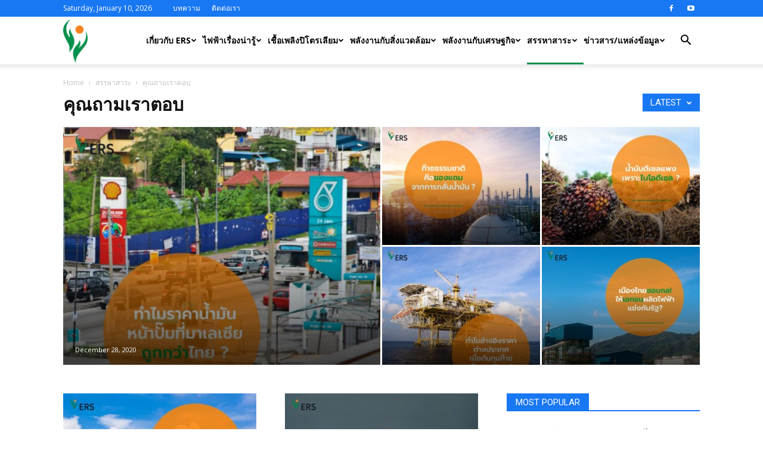

--- FILE ---
content_type: text/html; charset=UTF-8
request_url: https://www.ers.or.th/category/recruitment/%E0%B8%84%E0%B8%B8%E0%B8%93%E0%B8%96%E0%B8%B2%E0%B8%A1%E0%B9%80%E0%B8%A3%E0%B8%B2%E0%B8%95%E0%B8%AD%E0%B8%9A/
body_size: 17827
content:
<!doctype html >
<!--[if IE 8]>    <html class="ie8" lang="en"> <![endif]-->
<!--[if IE 9]>    <html class="ie9" lang="en"> <![endif]-->
<!--[if gt IE 8]><!--> <html lang="en-US"> <!--<![endif]-->
<head>
    <title>คุณถามเราตอบ | ERS</title>
    <meta charset="UTF-8" />
    <meta name="viewport" content="width=device-width, initial-scale=1.0">
    <link rel="pingback" href="https://www.ers.or.th/xmlrpc.php" />
    <meta name='robots' content='max-image-preview:large' />
	<style>img:is([sizes="auto" i], [sizes^="auto," i]) { contain-intrinsic-size: 3000px 1500px }</style>
	<link rel="icon" type="image/png" href="https://ers.or.th/wp-content/uploads/2020/05/favicon.png"><link rel='dns-prefetch' href='//fonts.googleapis.com' />
<link rel="alternate" type="application/rss+xml" title="ERS &raquo; Feed" href="https://www.ers.or.th/feed/" />
<link rel="alternate" type="application/rss+xml" title="ERS &raquo; Comments Feed" href="https://www.ers.or.th/comments/feed/" />
<link rel="alternate" type="application/rss+xml" title="ERS &raquo; คุณถามเราตอบ Category Feed" href="https://www.ers.or.th/category/recruitment/%e0%b8%84%e0%b8%b8%e0%b8%93%e0%b8%96%e0%b8%b2%e0%b8%a1%e0%b9%80%e0%b8%a3%e0%b8%b2%e0%b8%95%e0%b8%ad%e0%b8%9a/feed/" />
<script type="text/javascript">
/* <![CDATA[ */
window._wpemojiSettings = {"baseUrl":"https:\/\/s.w.org\/images\/core\/emoji\/16.0.1\/72x72\/","ext":".png","svgUrl":"https:\/\/s.w.org\/images\/core\/emoji\/16.0.1\/svg\/","svgExt":".svg","source":{"concatemoji":"https:\/\/www.ers.or.th\/wp-includes\/js\/wp-emoji-release.min.js?ver=6.8.3"}};
/*! This file is auto-generated */
!function(s,n){var o,i,e;function c(e){try{var t={supportTests:e,timestamp:(new Date).valueOf()};sessionStorage.setItem(o,JSON.stringify(t))}catch(e){}}function p(e,t,n){e.clearRect(0,0,e.canvas.width,e.canvas.height),e.fillText(t,0,0);var t=new Uint32Array(e.getImageData(0,0,e.canvas.width,e.canvas.height).data),a=(e.clearRect(0,0,e.canvas.width,e.canvas.height),e.fillText(n,0,0),new Uint32Array(e.getImageData(0,0,e.canvas.width,e.canvas.height).data));return t.every(function(e,t){return e===a[t]})}function u(e,t){e.clearRect(0,0,e.canvas.width,e.canvas.height),e.fillText(t,0,0);for(var n=e.getImageData(16,16,1,1),a=0;a<n.data.length;a++)if(0!==n.data[a])return!1;return!0}function f(e,t,n,a){switch(t){case"flag":return n(e,"\ud83c\udff3\ufe0f\u200d\u26a7\ufe0f","\ud83c\udff3\ufe0f\u200b\u26a7\ufe0f")?!1:!n(e,"\ud83c\udde8\ud83c\uddf6","\ud83c\udde8\u200b\ud83c\uddf6")&&!n(e,"\ud83c\udff4\udb40\udc67\udb40\udc62\udb40\udc65\udb40\udc6e\udb40\udc67\udb40\udc7f","\ud83c\udff4\u200b\udb40\udc67\u200b\udb40\udc62\u200b\udb40\udc65\u200b\udb40\udc6e\u200b\udb40\udc67\u200b\udb40\udc7f");case"emoji":return!a(e,"\ud83e\udedf")}return!1}function g(e,t,n,a){var r="undefined"!=typeof WorkerGlobalScope&&self instanceof WorkerGlobalScope?new OffscreenCanvas(300,150):s.createElement("canvas"),o=r.getContext("2d",{willReadFrequently:!0}),i=(o.textBaseline="top",o.font="600 32px Arial",{});return e.forEach(function(e){i[e]=t(o,e,n,a)}),i}function t(e){var t=s.createElement("script");t.src=e,t.defer=!0,s.head.appendChild(t)}"undefined"!=typeof Promise&&(o="wpEmojiSettingsSupports",i=["flag","emoji"],n.supports={everything:!0,everythingExceptFlag:!0},e=new Promise(function(e){s.addEventListener("DOMContentLoaded",e,{once:!0})}),new Promise(function(t){var n=function(){try{var e=JSON.parse(sessionStorage.getItem(o));if("object"==typeof e&&"number"==typeof e.timestamp&&(new Date).valueOf()<e.timestamp+604800&&"object"==typeof e.supportTests)return e.supportTests}catch(e){}return null}();if(!n){if("undefined"!=typeof Worker&&"undefined"!=typeof OffscreenCanvas&&"undefined"!=typeof URL&&URL.createObjectURL&&"undefined"!=typeof Blob)try{var e="postMessage("+g.toString()+"("+[JSON.stringify(i),f.toString(),p.toString(),u.toString()].join(",")+"));",a=new Blob([e],{type:"text/javascript"}),r=new Worker(URL.createObjectURL(a),{name:"wpTestEmojiSupports"});return void(r.onmessage=function(e){c(n=e.data),r.terminate(),t(n)})}catch(e){}c(n=g(i,f,p,u))}t(n)}).then(function(e){for(var t in e)n.supports[t]=e[t],n.supports.everything=n.supports.everything&&n.supports[t],"flag"!==t&&(n.supports.everythingExceptFlag=n.supports.everythingExceptFlag&&n.supports[t]);n.supports.everythingExceptFlag=n.supports.everythingExceptFlag&&!n.supports.flag,n.DOMReady=!1,n.readyCallback=function(){n.DOMReady=!0}}).then(function(){return e}).then(function(){var e;n.supports.everything||(n.readyCallback(),(e=n.source||{}).concatemoji?t(e.concatemoji):e.wpemoji&&e.twemoji&&(t(e.twemoji),t(e.wpemoji)))}))}((window,document),window._wpemojiSettings);
/* ]]> */
</script>
<style id='wp-emoji-styles-inline-css' type='text/css'>

	img.wp-smiley, img.emoji {
		display: inline !important;
		border: none !important;
		box-shadow: none !important;
		height: 1em !important;
		width: 1em !important;
		margin: 0 0.07em !important;
		vertical-align: -0.1em !important;
		background: none !important;
		padding: 0 !important;
	}
</style>
<link rel='stylesheet' id='parent-style-css' href='https://www.ers.or.th/wp-content/themes/Newspaper/style.css?ver=6.8.3' type='text/css' media='all' />
<link rel='stylesheet' id='parent-responsive-css' href='https://www.ers.or.th/wp-content/themes/Newspaper-Child/responsive.css?ver=6.8.3' type='text/css' media='all' />
<link rel='stylesheet' id='td-plugin-multi-purpose-css' href='https://www.ers.or.th/wp-content/plugins/td-composer/td-multi-purpose/style.css?ver=5a862b9d7c39671de80dd6dee389818b' type='text/css' media='all' />
<link rel='stylesheet' id='google-fonts-style-css' href='https://fonts.googleapis.com/css?family=Open+Sans%3A300italic%2C400%2C400italic%2C600%2C600italic%2C700%7CRoboto%3A300%2C400%2C400italic%2C500%2C500italic%2C700%2C900&#038;ver=9.8' type='text/css' media='all' />
<link rel='stylesheet' id='td-theme-css' href='https://www.ers.or.th/wp-content/themes/Newspaper-Child/style.css?ver=1.0.0' type='text/css' media='all' />
<style id='td-theme-inline-css' type='text/css'>
    
        @media (max-width: 767px) {
            .td-header-desktop-wrap {
                display: none;
            }
        }
        @media (min-width: 767px) {
            .td-header-mobile-wrap {
                display: none;
            }
        }
    
	
</style>
<link rel='stylesheet' id='td-legacy-framework-front-style-css' href='https://www.ers.or.th/wp-content/plugins/td-composer/legacy/Newspaper/assets/css/td_legacy_main.css?ver=5a862b9d7c39671de80dd6dee389818b' type='text/css' media='all' />
<link rel='stylesheet' id='tdb_front_style-css' href='https://www.ers.or.th/wp-content/plugins/td-cloud-library/assets/css/tdb_less_front.css?ver=489325fca4f12cbec6ded350cf173551' type='text/css' media='all' />
<script type="text/javascript" src="https://www.ers.or.th/wp-includes/js/jquery/jquery.min.js?ver=3.7.1" id="jquery-core-js"></script>
<script type="text/javascript" src="https://www.ers.or.th/wp-includes/js/jquery/jquery-migrate.min.js?ver=3.4.1" id="jquery-migrate-js"></script>
<link rel="https://api.w.org/" href="https://www.ers.or.th/wp-json/" /><link rel="alternate" title="JSON" type="application/json" href="https://www.ers.or.th/wp-json/wp/v2/categories/24" /><link rel="EditURI" type="application/rsd+xml" title="RSD" href="https://www.ers.or.th/xmlrpc.php?rsd" />
<meta name="generator" content="WordPress 6.8.3" />
<!--[if lt IE 9]><script src="https://cdnjs.cloudflare.com/ajax/libs/html5shiv/3.7.3/html5shiv.js"></script><![endif]-->
        <script>
        window.tdb_globals = {"wpRestNonce":"d6036e0406","wpRestUrl":"https:\/\/www.ers.or.th\/wp-json\/","permalinkStructure":"\/%postname%\/","isAjax":false,"isAdminBarShowing":false,"autoloadScrollPercent":50};
    </script>
    			<script>
				window.tdwGlobal = {"adminUrl":"https:\/\/www.ers.or.th\/wp-admin\/","wpRestNonce":"d6036e0406","wpRestUrl":"https:\/\/www.ers.or.th\/wp-json\/","permalinkStructure":"\/%postname%\/"};
			</script>
			
<!-- JS generated by theme -->

<script>
    
    

	    var tdBlocksArray = []; //here we store all the items for the current page

	    //td_block class - each ajax block uses a object of this class for requests
	    function tdBlock() {
		    this.id = '';
		    this.block_type = 1; //block type id (1-234 etc)
		    this.atts = '';
		    this.td_column_number = '';
		    this.td_current_page = 1; //
		    this.post_count = 0; //from wp
		    this.found_posts = 0; //from wp
		    this.max_num_pages = 0; //from wp
		    this.td_filter_value = ''; //current live filter value
		    this.is_ajax_running = false;
		    this.td_user_action = ''; // load more or infinite loader (used by the animation)
		    this.header_color = '';
		    this.ajax_pagination_infinite_stop = ''; //show load more at page x
	    }


        // td_js_generator - mini detector
        (function(){
            var htmlTag = document.getElementsByTagName("html")[0];

	        if ( navigator.userAgent.indexOf("MSIE 10.0") > -1 ) {
                htmlTag.className += ' ie10';
            }

            if ( !!navigator.userAgent.match(/Trident.*rv\:11\./) ) {
                htmlTag.className += ' ie11';
            }

	        if ( navigator.userAgent.indexOf("Edge") > -1 ) {
                htmlTag.className += ' ieEdge';
            }

            if ( /(iPad|iPhone|iPod)/g.test(navigator.userAgent) ) {
                htmlTag.className += ' td-md-is-ios';
            }

            var user_agent = navigator.userAgent.toLowerCase();
            if ( user_agent.indexOf("android") > -1 ) {
                htmlTag.className += ' td-md-is-android';
            }

            if ( -1 !== navigator.userAgent.indexOf('Mac OS X')  ) {
                htmlTag.className += ' td-md-is-os-x';
            }

            if ( /chrom(e|ium)/.test(navigator.userAgent.toLowerCase()) ) {
               htmlTag.className += ' td-md-is-chrome';
            }

            if ( -1 !== navigator.userAgent.indexOf('Firefox') ) {
                htmlTag.className += ' td-md-is-firefox';
            }

            if ( -1 !== navigator.userAgent.indexOf('Safari') && -1 === navigator.userAgent.indexOf('Chrome') ) {
                htmlTag.className += ' td-md-is-safari';
            }

            if( -1 !== navigator.userAgent.indexOf('IEMobile') ){
                htmlTag.className += ' td-md-is-iemobile';
            }

        })();




        var tdLocalCache = {};

        ( function () {
            "use strict";

            tdLocalCache = {
                data: {},
                remove: function (resource_id) {
                    delete tdLocalCache.data[resource_id];
                },
                exist: function (resource_id) {
                    return tdLocalCache.data.hasOwnProperty(resource_id) && tdLocalCache.data[resource_id] !== null;
                },
                get: function (resource_id) {
                    return tdLocalCache.data[resource_id];
                },
                set: function (resource_id, cachedData) {
                    tdLocalCache.remove(resource_id);
                    tdLocalCache.data[resource_id] = cachedData;
                }
            };
        })();

    
    
var td_viewport_interval_list=[{"limitBottom":767,"sidebarWidth":228},{"limitBottom":1018,"sidebarWidth":300},{"limitBottom":1140,"sidebarWidth":324}];
var tdc_is_installed="yes";
var td_ajax_url="https:\/\/www.ers.or.th\/wp-admin\/admin-ajax.php?td_theme_name=Newspaper&v=9.8";
var td_get_template_directory_uri="https:\/\/www.ers.or.th\/wp-content\/plugins\/td-composer\/legacy\/common";
var tds_snap_menu="snap";
var tds_logo_on_sticky="show_header_logo";
var tds_header_style="tdm_header_style_3";
var td_please_wait="Please wait...";
var td_email_user_pass_incorrect="User or password incorrect!";
var td_email_user_incorrect="Email or username incorrect!";
var td_email_incorrect="Email incorrect!";
var tds_more_articles_on_post_enable="";
var tds_more_articles_on_post_time_to_wait="";
var tds_more_articles_on_post_pages_distance_from_top=0;
var tds_theme_color_site_wide="#4db2ec";
var tds_smart_sidebar="enabled";
var tdThemeName="Newspaper";
var td_magnific_popup_translation_tPrev="Previous (Left arrow key)";
var td_magnific_popup_translation_tNext="Next (Right arrow key)";
var td_magnific_popup_translation_tCounter="%curr% of %total%";
var td_magnific_popup_translation_ajax_tError="The content from %url% could not be loaded.";
var td_magnific_popup_translation_image_tError="The image #%curr% could not be loaded.";
var tdBlockNonce="f5f29fcec9";
var tdDateNamesI18n={"month_names":["January","February","March","April","May","June","July","August","September","October","November","December"],"month_names_short":["Jan","Feb","Mar","Apr","May","Jun","Jul","Aug","Sep","Oct","Nov","Dec"],"day_names":["Sunday","Monday","Tuesday","Wednesday","Thursday","Friday","Saturday"],"day_names_short":["Sun","Mon","Tue","Wed","Thu","Fri","Sat"]};
var td_ad_background_click_link="";
var td_ad_background_click_target="";
</script>


<!-- Header style compiled by theme -->

<style>
    
.block-title > span,
    .block-title > span > a,
    .block-title > a,
    .block-title > label,
    .widgettitle,
    .widgettitle:after,
    .td-trending-now-title,
    .td-trending-now-wrapper:hover .td-trending-now-title,
    .wpb_tabs li.ui-tabs-active a,
    .wpb_tabs li:hover a,
    .vc_tta-container .vc_tta-color-grey.vc_tta-tabs-position-top.vc_tta-style-classic .vc_tta-tabs-container .vc_tta-tab.vc_active > a,
    .vc_tta-container .vc_tta-color-grey.vc_tta-tabs-position-top.vc_tta-style-classic .vc_tta-tabs-container .vc_tta-tab:hover > a,
    .td_block_template_1 .td-related-title .td-cur-simple-item,
    .woocommerce .product .products h2:not(.woocommerce-loop-product__title),
    .td-subcat-filter .td-subcat-dropdown:hover .td-subcat-more,
    .td-weather-information:before,
    .td-weather-week:before,
    .td_block_exchange .td-exchange-header:before,
    .td-theme-wrap .td_block_template_3 .td-block-title > *,
    .td-theme-wrap .td_block_template_4 .td-block-title > *,
    .td-theme-wrap .td_block_template_7 .td-block-title > *,
    .td-theme-wrap .td_block_template_9 .td-block-title:after,
    .td-theme-wrap .td_block_template_10 .td-block-title::before,
    .td-theme-wrap .td_block_template_11 .td-block-title::before,
    .td-theme-wrap .td_block_template_11 .td-block-title::after,
    .td-theme-wrap .td_block_template_14 .td-block-title,
    .td-theme-wrap .td_block_template_15 .td-block-title:before,
    .td-theme-wrap .td_block_template_17 .td-block-title:before {
        background-color: #222222;
    }

    .woocommerce div.product .woocommerce-tabs ul.tabs li.active {
    	background-color: #222222 !important;
    }

    .block-title,
    .td_block_template_1 .td-related-title,
    .wpb_tabs .wpb_tabs_nav,
    .vc_tta-container .vc_tta-color-grey.vc_tta-tabs-position-top.vc_tta-style-classic .vc_tta-tabs-container,
    .woocommerce div.product .woocommerce-tabs ul.tabs:before,
    .td-theme-wrap .td_block_template_5 .td-block-title > *,
    .td-theme-wrap .td_block_template_17 .td-block-title,
    .td-theme-wrap .td_block_template_17 .td-block-title::before {
        border-color: #222222;
    }

    .td-theme-wrap .td_block_template_4 .td-block-title > *:before,
    .td-theme-wrap .td_block_template_17 .td-block-title::after {
        border-color: #222222 transparent transparent transparent;
    }
    
    .td-theme-wrap .td_block_template_4 .td-related-title .td-cur-simple-item:before {
        border-color: #222222 transparent transparent transparent !important;
    }

    
    .td-theme-wrap .sf-menu .td-normal-menu .td-menu-item > a:hover,
    .td-theme-wrap .sf-menu .td-normal-menu .sfHover > a,
    .td-theme-wrap .sf-menu .td-normal-menu .current-menu-ancestor > a,
    .td-theme-wrap .sf-menu .td-normal-menu .current-category-ancestor > a,
    .td-theme-wrap .sf-menu .td-normal-menu .current-menu-item > a {
        color: #008e4b;
    }

    
    .td-theme-wrap .td_mod_mega_menu:hover .entry-title a,
    .td-theme-wrap .sf-menu .td_mega_menu_sub_cats .cur-sub-cat {
        color: #008e4b;
    }
    .td-theme-wrap .sf-menu .td-mega-menu .td-post-category:hover,
    .td-theme-wrap .td-mega-menu .td-next-prev-wrap a:hover {
        background-color: #008e4b;
    }
    .td-theme-wrap .td-mega-menu .td-next-prev-wrap a:hover {
        border-color: #008e4b;
    }

    
    .td-theme-wrap .header-search-wrap .td-drop-down-search .btn:hover {
        background-color: #008e4b;
    }
    .td-theme-wrap .td-aj-search-results .td_module_wrap:hover .entry-title a,
    .td-theme-wrap .header-search-wrap .result-msg a:hover {
        color: #008e4b !important;
    }

    
    .td-menu-background:before,
    .td-search-background:before {
        background: #333145;
        background: -moz-linear-gradient(top, #333145 0%, #007f41 100%);
        background: -webkit-gradient(left top, left bottom, color-stop(0%, #333145), color-stop(100%, #007f41));
        background: -webkit-linear-gradient(top, #333145 0%, #007f41 100%);
        background: -o-linear-gradient(top, #333145 0%, #007f41 100%);
        background: -ms-linear-gradient(top, #333145 0%, #007f41 100%);
        background: linear-gradient(to bottom, #333145 0%, #007f41 100%);
        filter: progid:DXImageTransform.Microsoft.gradient( startColorstr='#333145', endColorstr='#007f41', GradientType=0 );
    }

    
    .td-mobile-content .current-menu-item > a,
    .td-mobile-content .current-menu-ancestor > a,
    .td-mobile-content .current-category-ancestor > a,
    #td-mobile-nav .td-menu-login-section a:hover,
    #td-mobile-nav .td-register-section a:hover,
    #td-mobile-nav .td-menu-socials-wrap a:hover i,
    .td-search-close a:hover i {
        color: #008e4b;
    }

    
    .td-footer-wrapper,
    .td-footer-wrapper .td_block_template_7 .td-block-title > *,
    .td-footer-wrapper .td_block_template_17 .td-block-title,
    .td-footer-wrapper .td-block-title-wrap .td-wrapper-pulldown-filter {
        background-color: #111111;
    }

    
    .td-footer-wrapper::before {
        background-image: url('https://ers.or.th/wp-content/uploads/2019/11/8-1.jpg');
    }

    
    .td-footer-wrapper::before {
        background-size: cover;
    }

    
    .td-footer-wrapper::before {
        background-position: center center;
    }

    
    .td-footer-wrapper::before {
        opacity: 0.1;
    }



    
    .td-menu-background,
    .td-search-background {
        background-image: url('https://ers.or.th/wp-content/uploads/2019/11/8-1.jpg');
    }

    
    .white-popup-block:before {
        background-image: url('https://ers.or.th/wp-content/uploads/2019/11/8-1.jpg');
    }
</style>




<script type="application/ld+json">
    {
        "@context": "http://schema.org",
        "@type": "BreadcrumbList",
        "itemListElement": [
            {
                "@type": "ListItem",
                "position": 1,
                "item": {
                    "@type": "WebSite",
                    "@id": "https://www.ers.or.th/",
                    "name": "Home"
                }
            },
            {
                "@type": "ListItem",
                "position": 2,
                    "item": {
                    "@type": "WebPage",
                    "@id": "https://www.ers.or.th/category/recruitment/",
                    "name": "สรรหาสาระ"
                }
            }
            ,{
                "@type": "ListItem",
                "position": 3,
                    "item": {
                    "@type": "WebPage",
                    "@id": "https://www.ers.or.th/category/recruitment/%e0%b8%84%e0%b8%b8%e0%b8%93%e0%b8%96%e0%b8%b2%e0%b8%a1%e0%b9%80%e0%b8%a3%e0%b8%b2%e0%b8%95%e0%b8%ad%e0%b8%9a/",
                    "name": "คุณถามเราตอบ"                                
                }
            }    
        ]
    }
</script>

<!-- Button style compiled by theme -->

<style>
    
</style>

</head>

<body class="archive category category-24 wp-theme-Newspaper wp-child-theme-Newspaper-Child global-block-template-1 td_category_template_1 td_category_top_posts_style_1 td-full-layout" itemscope="itemscope" itemtype="https://schema.org/WebPage">

        <div class="td-scroll-up"><i class="td-icon-menu-up"></i></div>

    <div class="td-menu-background"></div>
<div id="td-mobile-nav">
    <div class="td-mobile-container">
        <!-- mobile menu top section -->
        <div class="td-menu-socials-wrap">
            <!-- socials -->
            <div class="td-menu-socials">
                
        <span class="td-social-icon-wrap">
            <a target="_blank" href="https://www.facebook.com/ERSFellowship/" title="Facebook">
                <i class="td-icon-font td-icon-facebook"></i>
            </a>
        </span>
        <span class="td-social-icon-wrap">
            <a target="_blank" href="https://www.youtube.com/channel/UC7zyvU4rBxZJahUb13qRviA" title="Youtube">
                <i class="td-icon-font td-icon-youtube"></i>
            </a>
        </span>            </div>
            <!-- close button -->
            <div class="td-mobile-close">
                <a href="#"><i class="td-icon-close-mobile"></i></a>
            </div>
        </div>

        <!-- login section -->
        
        <!-- menu section -->
        <div class="td-mobile-content">
            <div class="menu-main-menu-container"><ul id="menu-main-menu" class="td-mobile-main-menu"><li id="menu-item-2865" class="menu-item menu-item-type-post_type menu-item-object-page menu-item-has-children menu-item-first menu-item-2865"><a href="https://www.ers.or.th/%e0%b9%80%e0%b8%81%e0%b8%b5%e0%b9%88%e0%b8%a2%e0%b8%a7%e0%b8%81%e0%b8%b1%e0%b8%9a-ers/">เกี่ยวกับ ERS<i class="td-icon-menu-right td-element-after"></i></a>
<ul class="sub-menu">
	<li id="menu-item-6095" class="menu-item menu-item-type-post_type menu-item-object-page menu-item-6095"><a href="https://www.ers.or.th/who-are-ers/">ERS คือใคร ?</a></li>
	<li id="menu-item-2866" class="menu-item menu-item-type-taxonomy menu-item-object-category menu-item-2866"><a href="https://www.ers.or.th/category/activity/">กิจกรรม ERS</a></li>
</ul>
</li>
<li id="menu-item-2867" class="menu-item menu-item-type-taxonomy menu-item-object-category menu-item-has-children menu-item-2867"><a href="https://www.ers.or.th/category/%e0%b9%84%e0%b8%9f%e0%b8%9f%e0%b9%89%e0%b8%b2%e0%b9%80%e0%b8%a3%e0%b8%b7%e0%b9%88%e0%b8%ad%e0%b8%87%e0%b8%99%e0%b9%88%e0%b8%b2%e0%b8%a3%e0%b8%b9%e0%b9%89/">ไฟฟ้าเรื่องน่ารู้<i class="td-icon-menu-right td-element-after"></i></a>
<ul class="sub-menu">
	<li id="menu-item-2948" class="menu-item menu-item-type-taxonomy menu-item-object-category menu-item-2948"><a href="https://www.ers.or.th/category/%e0%b9%84%e0%b8%9f%e0%b8%9f%e0%b9%89%e0%b8%b2%e0%b9%80%e0%b8%a3%e0%b8%b7%e0%b9%88%e0%b8%ad%e0%b8%87%e0%b8%99%e0%b9%88%e0%b8%b2%e0%b8%a3%e0%b8%b9%e0%b9%89/%e0%b8%81%e0%b8%b2%e0%b8%a3%e0%b8%9c%e0%b8%a5%e0%b8%b4%e0%b8%95%e0%b9%84%e0%b8%9f%e0%b8%9f%e0%b9%89%e0%b8%b2/">การผลิตไฟฟ้า</a></li>
	<li id="menu-item-2874" class="menu-item menu-item-type-taxonomy menu-item-object-category menu-item-2874"><a href="https://www.ers.or.th/category/%e0%b9%84%e0%b8%9f%e0%b8%9f%e0%b9%89%e0%b8%b2%e0%b9%80%e0%b8%a3%e0%b8%b7%e0%b9%88%e0%b8%ad%e0%b8%87%e0%b8%99%e0%b9%88%e0%b8%b2%e0%b8%a3%e0%b8%b9%e0%b9%89/%e0%b9%84%e0%b8%9f%e0%b8%9f%e0%b9%89%e0%b8%b2%e0%b8%9e%e0%b8%a5%e0%b8%b1%e0%b8%87%e0%b8%96%e0%b9%88%e0%b8%b2%e0%b8%99%e0%b8%ab%e0%b8%b4%e0%b8%99/">ไฟฟ้าพลังถ่านหิน</a></li>
	<li id="menu-item-2875" class="menu-item menu-item-type-taxonomy menu-item-object-category menu-item-2875"><a href="https://www.ers.or.th/category/%e0%b9%84%e0%b8%9f%e0%b8%9f%e0%b9%89%e0%b8%b2%e0%b9%80%e0%b8%a3%e0%b8%b7%e0%b9%88%e0%b8%ad%e0%b8%87%e0%b8%99%e0%b9%88%e0%b8%b2%e0%b8%a3%e0%b8%b9%e0%b9%89/%e0%b9%84%e0%b8%9f%e0%b8%9f%e0%b9%89%e0%b8%b2%e0%b8%9e%e0%b8%a5%e0%b8%b1%e0%b8%87%e0%b8%99%e0%b8%b4%e0%b8%a7%e0%b9%80%e0%b8%84%e0%b8%a5%e0%b8%b5%e0%b8%a2%e0%b8%a3%e0%b9%8c/">ไฟฟ้าพลังนิวเคลียร์</a></li>
	<li id="menu-item-2873" class="menu-item menu-item-type-taxonomy menu-item-object-category menu-item-2873"><a href="https://www.ers.or.th/category/%e0%b9%84%e0%b8%9f%e0%b8%9f%e0%b9%89%e0%b8%b2%e0%b9%80%e0%b8%a3%e0%b8%b7%e0%b9%88%e0%b8%ad%e0%b8%87%e0%b8%99%e0%b9%88%e0%b8%b2%e0%b8%a3%e0%b8%b9%e0%b9%89/%e0%b9%84%e0%b8%9f%e0%b8%9f%e0%b9%89%e0%b8%9e%e0%b8%a5%e0%b8%b1%e0%b8%87%e0%b8%81%e0%b9%8a%e0%b8%b2%e0%b8%8b/">ไฟฟ้าพลังก๊าซ</a></li>
	<li id="menu-item-2872" class="menu-item menu-item-type-taxonomy menu-item-object-category menu-item-has-children menu-item-2872"><a href="https://www.ers.or.th/category/%e0%b9%84%e0%b8%9f%e0%b8%9f%e0%b9%89%e0%b8%b2%e0%b9%80%e0%b8%a3%e0%b8%b7%e0%b9%88%e0%b8%ad%e0%b8%87%e0%b8%99%e0%b9%88%e0%b8%b2%e0%b8%a3%e0%b8%b9%e0%b9%89/%e0%b9%84%e0%b8%9f%e0%b8%9f%e0%b9%89%e0%b8%b2%e0%b8%88%e0%b8%b2%e0%b8%81%e0%b8%9e%e0%b8%a5%e0%b8%b1%e0%b8%87%e0%b8%87%e0%b8%b2%e0%b8%99%e0%b8%ab%e0%b8%a1%e0%b8%b8%e0%b8%99%e0%b9%80%e0%b8%a7%e0%b8%b5/">ไฟฟ้าจากพลังงานหมุนเวียน<i class="td-icon-menu-right td-element-after"></i></a>
	<ul class="sub-menu">
		<li id="menu-item-2954" class="menu-item menu-item-type-taxonomy menu-item-object-category menu-item-2954"><a href="https://www.ers.or.th/category/%e0%b9%84%e0%b8%9f%e0%b8%9f%e0%b9%89%e0%b8%b2%e0%b9%80%e0%b8%a3%e0%b8%b7%e0%b9%88%e0%b8%ad%e0%b8%87%e0%b8%99%e0%b9%88%e0%b8%b2%e0%b8%a3%e0%b8%b9%e0%b9%89/%e0%b9%84%e0%b8%9f%e0%b8%9f%e0%b9%89%e0%b8%b2%e0%b8%88%e0%b8%b2%e0%b8%81%e0%b8%9e%e0%b8%a5%e0%b8%b1%e0%b8%87%e0%b8%87%e0%b8%b2%e0%b8%99%e0%b8%ab%e0%b8%a1%e0%b8%b8%e0%b8%99%e0%b9%80%e0%b8%a7%e0%b8%b5/%e0%b9%81%e0%b8%aa%e0%b8%87%e0%b8%ad%e0%b8%b2%e0%b8%97%e0%b8%b4%e0%b8%95%e0%b8%a2%e0%b9%8c/">แสงอาทิตย์</a></li>
		<li id="menu-item-2885" class="menu-item menu-item-type-taxonomy menu-item-object-category menu-item-2885"><a href="https://www.ers.or.th/category/%e0%b9%84%e0%b8%9f%e0%b8%9f%e0%b9%89%e0%b8%b2%e0%b9%80%e0%b8%a3%e0%b8%b7%e0%b9%88%e0%b8%ad%e0%b8%87%e0%b8%99%e0%b9%88%e0%b8%b2%e0%b8%a3%e0%b8%b9%e0%b9%89/%e0%b9%84%e0%b8%9f%e0%b8%9f%e0%b9%89%e0%b8%b2%e0%b8%88%e0%b8%b2%e0%b8%81%e0%b8%9e%e0%b8%a5%e0%b8%b1%e0%b8%87%e0%b8%87%e0%b8%b2%e0%b8%99%e0%b8%ab%e0%b8%a1%e0%b8%b8%e0%b8%99%e0%b9%80%e0%b8%a7%e0%b8%b5/%e0%b8%a5%e0%b8%a1/">ลม</a></li>
		<li id="menu-item-2951" class="menu-item menu-item-type-taxonomy menu-item-object-category menu-item-2951"><a href="https://www.ers.or.th/category/%e0%b9%84%e0%b8%9f%e0%b8%9f%e0%b9%89%e0%b8%b2%e0%b9%80%e0%b8%a3%e0%b8%b7%e0%b9%88%e0%b8%ad%e0%b8%87%e0%b8%99%e0%b9%88%e0%b8%b2%e0%b8%a3%e0%b8%b9%e0%b9%89/%e0%b9%84%e0%b8%9f%e0%b8%9f%e0%b9%89%e0%b8%b2%e0%b8%88%e0%b8%b2%e0%b8%81%e0%b8%9e%e0%b8%a5%e0%b8%b1%e0%b8%87%e0%b8%87%e0%b8%b2%e0%b8%99%e0%b8%ab%e0%b8%a1%e0%b8%b8%e0%b8%99%e0%b9%80%e0%b8%a7%e0%b8%b5/%e0%b8%9e%e0%b8%a5%e0%b8%b1%e0%b8%87%e0%b8%87%e0%b8%b2%e0%b8%99%e0%b8%99%e0%b9%89%e0%b8%b3/">พลังงานน้ำ</a></li>
		<li id="menu-item-2949" class="menu-item menu-item-type-taxonomy menu-item-object-category menu-item-2949"><a href="https://www.ers.or.th/category/%e0%b9%84%e0%b8%9f%e0%b8%9f%e0%b9%89%e0%b8%b2%e0%b9%80%e0%b8%a3%e0%b8%b7%e0%b9%88%e0%b8%ad%e0%b8%87%e0%b8%99%e0%b9%88%e0%b8%b2%e0%b8%a3%e0%b8%b9%e0%b9%89/%e0%b9%84%e0%b8%9f%e0%b8%9f%e0%b9%89%e0%b8%b2%e0%b8%88%e0%b8%b2%e0%b8%81%e0%b8%9e%e0%b8%a5%e0%b8%b1%e0%b8%87%e0%b8%87%e0%b8%b2%e0%b8%99%e0%b8%ab%e0%b8%a1%e0%b8%b8%e0%b8%99%e0%b9%80%e0%b8%a7%e0%b8%b5/%e0%b8%82%e0%b8%a2%e0%b8%b0/">ขยะ</a></li>
		<li id="menu-item-2950" class="menu-item menu-item-type-taxonomy menu-item-object-category menu-item-2950"><a href="https://www.ers.or.th/category/%e0%b9%84%e0%b8%9f%e0%b8%9f%e0%b9%89%e0%b8%b2%e0%b9%80%e0%b8%a3%e0%b8%b7%e0%b9%88%e0%b8%ad%e0%b8%87%e0%b8%99%e0%b9%88%e0%b8%b2%e0%b8%a3%e0%b8%b9%e0%b9%89/%e0%b9%84%e0%b8%9f%e0%b8%9f%e0%b9%89%e0%b8%b2%e0%b8%88%e0%b8%b2%e0%b8%81%e0%b8%9e%e0%b8%a5%e0%b8%b1%e0%b8%87%e0%b8%87%e0%b8%b2%e0%b8%99%e0%b8%ab%e0%b8%a1%e0%b8%b8%e0%b8%99%e0%b9%80%e0%b8%a7%e0%b8%b5/%e0%b8%8a%e0%b8%b5%e0%b8%a7%e0%b8%a1%e0%b8%a7%e0%b8%a5/">ชีวมวล</a></li>
		<li id="menu-item-2953" class="menu-item menu-item-type-taxonomy menu-item-object-category menu-item-2953"><a href="https://www.ers.or.th/category/%e0%b9%84%e0%b8%9f%e0%b8%9f%e0%b9%89%e0%b8%b2%e0%b9%80%e0%b8%a3%e0%b8%b7%e0%b9%88%e0%b8%ad%e0%b8%87%e0%b8%99%e0%b9%88%e0%b8%b2%e0%b8%a3%e0%b8%b9%e0%b9%89/%e0%b9%84%e0%b8%9f%e0%b8%9f%e0%b9%89%e0%b8%b2%e0%b8%88%e0%b8%b2%e0%b8%81%e0%b8%9e%e0%b8%a5%e0%b8%b1%e0%b8%87%e0%b8%87%e0%b8%b2%e0%b8%99%e0%b8%ab%e0%b8%a1%e0%b8%b8%e0%b8%99%e0%b9%80%e0%b8%a7%e0%b8%b5/%e0%b8%ad%e0%b8%b7%e0%b9%88%e0%b8%99%e0%b9%86/">อื่นๆ</a></li>
	</ul>
</li>
	<li id="menu-item-2956" class="menu-item menu-item-type-taxonomy menu-item-object-category menu-item-has-children menu-item-2956"><a href="https://www.ers.or.th/category/%e0%b9%84%e0%b8%9f%e0%b8%9f%e0%b9%89%e0%b8%b2%e0%b9%80%e0%b8%a3%e0%b8%b7%e0%b9%88%e0%b8%ad%e0%b8%87%e0%b8%99%e0%b9%88%e0%b8%b2%e0%b8%a3%e0%b8%b9%e0%b9%89/%e0%b9%82%e0%b8%84%e0%b8%a3%e0%b8%87%e0%b8%aa%e0%b8%a3%e0%b9%89%e0%b8%b2%e0%b8%87%e0%b8%9e%e0%b8%b7%e0%b9%89%e0%b8%99%e0%b8%90%e0%b8%b2%e0%b8%99/">โครงสร้างพื้นฐาน และกำกับดูแลไฟฟ้า<i class="td-icon-menu-right td-element-after"></i></a>
	<ul class="sub-menu">
		<li id="menu-item-2869" class="menu-item menu-item-type-taxonomy menu-item-object-category menu-item-2869"><a href="https://www.ers.or.th/category/%e0%b9%84%e0%b8%9f%e0%b8%9f%e0%b9%89%e0%b8%b2%e0%b9%80%e0%b8%a3%e0%b8%b7%e0%b9%88%e0%b8%ad%e0%b8%87%e0%b8%99%e0%b9%88%e0%b8%b2%e0%b8%a3%e0%b8%b9%e0%b9%89/%e0%b9%82%e0%b8%84%e0%b8%a3%e0%b8%87%e0%b8%aa%e0%b8%a3%e0%b9%89%e0%b8%b2%e0%b8%87%e0%b8%9e%e0%b8%b7%e0%b9%89%e0%b8%99%e0%b8%90%e0%b8%b2%e0%b8%99/%e0%b8%84%e0%b9%88%e0%b8%b2%e0%b9%84%e0%b8%9f%e0%b8%9f%e0%b9%89%e0%b8%b2/">ค่าไฟฟ้า</a></li>
		<li id="menu-item-2871" class="menu-item menu-item-type-taxonomy menu-item-object-category menu-item-2871"><a href="https://www.ers.or.th/category/%e0%b9%84%e0%b8%9f%e0%b8%9f%e0%b9%89%e0%b8%b2%e0%b9%80%e0%b8%a3%e0%b8%b7%e0%b9%88%e0%b8%ad%e0%b8%87%e0%b8%99%e0%b9%88%e0%b8%b2%e0%b8%a3%e0%b8%b9%e0%b9%89/%e0%b9%82%e0%b8%84%e0%b8%a3%e0%b8%87%e0%b8%aa%e0%b8%a3%e0%b9%89%e0%b8%b2%e0%b8%87%e0%b8%9e%e0%b8%b7%e0%b9%89%e0%b8%99%e0%b8%90%e0%b8%b2%e0%b8%99/%e0%b8%aa%e0%b8%b2%e0%b8%a2%e0%b8%aa%e0%b9%88%e0%b8%87-%e0%b9%82%e0%b8%84%e0%b8%a3%e0%b8%87%e0%b8%aa%e0%b8%a3%e0%b9%89%e0%b8%b2%e0%b8%87%e0%b8%9e%e0%b8%b7%e0%b9%89%e0%b8%99%e0%b8%90%e0%b8%b2%e0%b8%99/">สายส่ง โครงสร้างพื้นฐาน</a></li>
	</ul>
</li>
</ul>
</li>
<li id="menu-item-2876" class="menu-item menu-item-type-taxonomy menu-item-object-category menu-item-has-children menu-item-2876"><a href="https://www.ers.or.th/category/%e0%b9%80%e0%b8%8a%e0%b8%b7%e0%b9%89%e0%b8%ad%e0%b9%80%e0%b8%9e%e0%b8%a5%e0%b8%b4%e0%b8%87%e0%b8%9b%e0%b8%b4%e0%b9%82%e0%b8%95%e0%b8%a3%e0%b9%80%e0%b8%a5%e0%b8%b5%e0%b8%a2%e0%b8%a1/">เชื้อเพลิงปิโตรเลียม<i class="td-icon-menu-right td-element-after"></i></a>
<ul class="sub-menu">
	<li id="menu-item-2880" class="menu-item menu-item-type-taxonomy menu-item-object-category menu-item-2880"><a href="https://www.ers.or.th/category/%e0%b9%80%e0%b8%8a%e0%b8%b7%e0%b9%89%e0%b8%ad%e0%b9%80%e0%b8%9e%e0%b8%a5%e0%b8%b4%e0%b8%87%e0%b8%9b%e0%b8%b4%e0%b9%82%e0%b8%95%e0%b8%a3%e0%b9%80%e0%b8%a5%e0%b8%b5%e0%b8%a2%e0%b8%a1/%e0%b8%a3%e0%b8%b2%e0%b8%84%e0%b8%b2%e0%b8%99%e0%b9%89%e0%b8%b3%e0%b8%a1%e0%b8%b1%e0%b8%99%e0%b9%81%e0%b8%a5%e0%b8%b0%e0%b8%81%e0%b9%8a%e0%b8%b2%e0%b8%8b/">ราคาน้ำมันและก๊าซ</a></li>
	<li id="menu-item-2878" class="menu-item menu-item-type-taxonomy menu-item-object-category menu-item-2878"><a href="https://www.ers.or.th/category/%e0%b9%80%e0%b8%8a%e0%b8%b7%e0%b9%89%e0%b8%ad%e0%b9%80%e0%b8%9e%e0%b8%a5%e0%b8%b4%e0%b8%87%e0%b8%9b%e0%b8%b4%e0%b9%82%e0%b8%95%e0%b8%a3%e0%b9%80%e0%b8%a5%e0%b8%b5%e0%b8%a2%e0%b8%a1/%e0%b8%81%e0%b8%b2%e0%b8%a3%e0%b8%aa%e0%b8%b3%e0%b8%a3%e0%b8%a7%e0%b8%88-%e0%b9%81%e0%b8%a5%e0%b8%b0%e0%b8%81%e0%b8%b2%e0%b8%a3%e0%b8%9c%e0%b8%a5%e0%b8%b4%e0%b8%95/">การสำรวจ และการผลิต</a></li>
	<li id="menu-item-2877" class="menu-item menu-item-type-taxonomy menu-item-object-category menu-item-2877"><a href="https://www.ers.or.th/category/%e0%b9%80%e0%b8%8a%e0%b8%b7%e0%b9%89%e0%b8%ad%e0%b9%80%e0%b8%9e%e0%b8%a5%e0%b8%b4%e0%b8%87%e0%b8%9b%e0%b8%b4%e0%b9%82%e0%b8%95%e0%b8%a3%e0%b9%80%e0%b8%a5%e0%b8%b5%e0%b8%a2%e0%b8%a1/%e0%b8%81%e0%b8%b2%e0%b8%a3%e0%b8%81%e0%b8%a5%e0%b8%b1%e0%b9%88%e0%b8%99-%e0%b8%84%e0%b9%89%e0%b8%b2%e0%b8%9b%e0%b8%a5%e0%b8%b5%e0%b8%81%e0%b8%99%e0%b9%89%e0%b8%b3%e0%b8%a1%e0%b8%b1%e0%b8%99-%e0%b8%9b/">การกลั่น ค้าปลีกน้ำมัน/ปิโตรเคมี</a></li>
	<li id="menu-item-2879" class="menu-item menu-item-type-taxonomy menu-item-object-category menu-item-2879"><a href="https://www.ers.or.th/category/%e0%b9%80%e0%b8%8a%e0%b8%b7%e0%b9%89%e0%b8%ad%e0%b9%80%e0%b8%9e%e0%b8%a5%e0%b8%b4%e0%b8%87%e0%b8%9b%e0%b8%b4%e0%b9%82%e0%b8%95%e0%b8%a3%e0%b9%80%e0%b8%a5%e0%b8%b5%e0%b8%a2%e0%b8%a1/%e0%b8%98%e0%b8%b8%e0%b8%a3%e0%b8%81%e0%b8%b4%e0%b8%88%e0%b8%81%e0%b9%8a%e0%b8%b2%e0%b8%8b%e0%b8%98%e0%b8%a3%e0%b8%a3%e0%b8%a1%e0%b8%8a%e0%b8%b2%e0%b8%95%e0%b8%b4/">ธุรกิจก๊าซธรรมชาติ</a></li>
</ul>
</li>
<li id="menu-item-2881" class="menu-item menu-item-type-taxonomy menu-item-object-category menu-item-has-children menu-item-2881"><a href="https://www.ers.or.th/category/%e0%b8%9e%e0%b8%a5%e0%b8%b1%e0%b8%87%e0%b8%87%e0%b8%b2%e0%b8%99%e0%b8%81%e0%b8%b1%e0%b8%9a%e0%b8%aa%e0%b8%b4%e0%b9%88%e0%b8%87%e0%b9%81%e0%b8%a7%e0%b8%94%e0%b8%a5%e0%b9%89%e0%b8%ad%e0%b8%a1/">พลังงานกับสิ่งแวดล้อม<i class="td-icon-menu-right td-element-after"></i></a>
<ul class="sub-menu">
	<li id="menu-item-2979" class="menu-item menu-item-type-taxonomy menu-item-object-category menu-item-2979"><a href="https://www.ers.or.th/category/%e0%b8%9e%e0%b8%a5%e0%b8%b1%e0%b8%87%e0%b8%87%e0%b8%b2%e0%b8%99%e0%b8%81%e0%b8%b1%e0%b8%9a%e0%b8%aa%e0%b8%b4%e0%b9%88%e0%b8%87%e0%b9%81%e0%b8%a7%e0%b8%94%e0%b8%a5%e0%b9%89%e0%b8%ad%e0%b8%a1/%e0%b8%9e%e0%b8%a5%e0%b8%b1%e0%b8%87%e0%b8%87%e0%b8%b2%e0%b8%99%e0%b8%81%e0%b8%b1%e0%b8%9a%e0%b8%a1%e0%b8%a5%e0%b8%9e%e0%b8%b4%e0%b8%a9-%e0%b8%81%e0%b8%b2%e0%b8%a3%e0%b9%80%e0%b8%9b%e0%b8%a5%e0%b8%b5/">พลังงานกับมลพิษ/การเปลี่ยนแปลงภูมิอากาศ</a></li>
	<li id="menu-item-2958" class="menu-item menu-item-type-taxonomy menu-item-object-category menu-item-2958"><a href="https://www.ers.or.th/category/%e0%b8%9e%e0%b8%a5%e0%b8%b1%e0%b8%87%e0%b8%87%e0%b8%b2%e0%b8%99%e0%b8%81%e0%b8%b1%e0%b8%9a%e0%b8%aa%e0%b8%b4%e0%b9%88%e0%b8%87%e0%b9%81%e0%b8%a7%e0%b8%94%e0%b8%a5%e0%b9%89%e0%b8%ad%e0%b8%a1/%e0%b8%ab%e0%b8%a1%e0%b8%b8%e0%b8%99%e0%b9%80%e0%b8%a7%e0%b8%b5%e0%b8%a2%e0%b8%99%e0%b8%81%e0%b8%b1%e0%b8%9a%e0%b9%84%e0%b8%9f%e0%b8%9f%e0%b9%89%e0%b8%b2/">พลังงานหมุนเวียนกับไฟฟ้า</a></li>
	<li id="menu-item-2981" class="menu-item menu-item-type-taxonomy menu-item-object-category menu-item-2981"><a href="https://www.ers.or.th/category/%e0%b8%9e%e0%b8%a5%e0%b8%b1%e0%b8%87%e0%b8%87%e0%b8%b2%e0%b8%99%e0%b8%81%e0%b8%b1%e0%b8%9a%e0%b8%aa%e0%b8%b4%e0%b9%88%e0%b8%87%e0%b9%81%e0%b8%a7%e0%b8%94%e0%b8%a5%e0%b9%89%e0%b8%ad%e0%b8%a1/%e0%b9%80%e0%b8%8a%e0%b8%b7%e0%b9%89%e0%b8%ad%e0%b9%80%e0%b8%9e%e0%b8%a5%e0%b8%b4%e0%b8%87%e0%b8%8a%e0%b8%b5%e0%b8%a7%e0%b8%a0%e0%b8%b2%e0%b8%9e/">เชื้อเพลิงชีวภาพ</a></li>
	<li id="menu-item-2980" class="menu-item menu-item-type-taxonomy menu-item-object-category menu-item-2980"><a href="https://www.ers.or.th/category/%e0%b8%9e%e0%b8%a5%e0%b8%b1%e0%b8%87%e0%b8%87%e0%b8%b2%e0%b8%99%e0%b8%81%e0%b8%b1%e0%b8%9a%e0%b8%aa%e0%b8%b4%e0%b9%88%e0%b8%87%e0%b9%81%e0%b8%a7%e0%b8%94%e0%b8%a5%e0%b9%89%e0%b8%ad%e0%b8%a1/%e0%b8%81%e0%b8%b2%e0%b8%a3%e0%b8%ad%e0%b8%99%e0%b8%b8%e0%b8%a3%e0%b8%b1%e0%b8%81%e0%b8%a9%e0%b9%8c%e0%b8%9e%e0%b8%a5%e0%b8%b1%e0%b8%87%e0%b8%87%e0%b8%b2%e0%b8%99%e0%b9%81%e0%b8%a5%e0%b8%b0%e0%b8%99/">การอนุรักษ์พลังงานและนวัตกรรม</a></li>
	<li id="menu-item-2982" class="menu-item menu-item-type-taxonomy menu-item-object-category menu-item-2982"><a href="https://www.ers.or.th/category/%e0%b8%9e%e0%b8%a5%e0%b8%b1%e0%b8%87%e0%b8%87%e0%b8%b2%e0%b8%99%e0%b8%81%e0%b8%b1%e0%b8%9a%e0%b8%aa%e0%b8%b4%e0%b9%88%e0%b8%87%e0%b9%81%e0%b8%a7%e0%b8%94%e0%b8%a5%e0%b9%89%e0%b8%ad%e0%b8%a1/other/">อื่นๆ</a></li>
</ul>
</li>
<li id="menu-item-2962" class="menu-item menu-item-type-taxonomy menu-item-object-category menu-item-has-children menu-item-2962"><a href="https://www.ers.or.th/category/%e0%b8%9e%e0%b8%a5%e0%b8%b1%e0%b8%87%e0%b8%87%e0%b8%b2%e0%b8%99-%e0%b9%80%e0%b8%a8%e0%b8%a3%e0%b8%a9%e0%b8%90%e0%b8%81%e0%b8%b4%e0%b8%88/">พลังงานกับเศรษฐกิจ<i class="td-icon-menu-right td-element-after"></i></a>
<ul class="sub-menu">
	<li id="menu-item-2983" class="menu-item menu-item-type-taxonomy menu-item-object-category menu-item-2983"><a href="https://www.ers.or.th/category/%e0%b8%9e%e0%b8%a5%e0%b8%b1%e0%b8%87%e0%b8%87%e0%b8%b2%e0%b8%99-%e0%b9%80%e0%b8%a8%e0%b8%a3%e0%b8%a9%e0%b8%90%e0%b8%81%e0%b8%b4%e0%b8%88/%e0%b8%99%e0%b9%82%e0%b8%a2%e0%b8%9a%e0%b8%b2%e0%b8%a2%e0%b8%a3%e0%b8%b1%e0%b8%90-%e0%b8%81%e0%b8%b2%e0%b8%a3%e0%b8%81%e0%b8%b3%e0%b8%81%e0%b8%b1%e0%b8%9a%e0%b8%94%e0%b8%b9%e0%b9%81%e0%b8%a5/">นโยบายรัฐ/การกำกับดูแล</a></li>
	<li id="menu-item-2963" class="menu-item menu-item-type-taxonomy menu-item-object-category menu-item-2963"><a href="https://www.ers.or.th/category/%e0%b8%9e%e0%b8%a5%e0%b8%b1%e0%b8%87%e0%b8%87%e0%b8%b2%e0%b8%99-%e0%b9%80%e0%b8%a8%e0%b8%a3%e0%b8%a9%e0%b8%90%e0%b8%81%e0%b8%b4%e0%b8%88/%e0%b8%81%e0%b8%b2%e0%b8%a3%e0%b8%a5%e0%b8%87%e0%b8%97%e0%b8%b8%e0%b8%99/">การลงทุนและแนวโน้มอุตสาหกรรมพลังงาน</a></li>
</ul>
</li>
<li id="menu-item-2907" class="menu-item menu-item-type-taxonomy menu-item-object-category current-category-ancestor current-menu-ancestor current-menu-parent current-category-parent menu-item-has-children menu-item-2907"><a href="https://www.ers.or.th/category/recruitment/">สรรหาสาระ<i class="td-icon-menu-right td-element-after"></i></a>
<ul class="sub-menu">
	<li id="menu-item-2984" class="menu-item menu-item-type-taxonomy menu-item-object-category menu-item-2984"><a href="https://www.ers.or.th/category/recruitment/%e0%b8%9a%e0%b8%97%e0%b8%84%e0%b8%a7%e0%b8%b2%e0%b8%a1/">บทความ</a></li>
	<li id="menu-item-2893" class="menu-item menu-item-type-taxonomy menu-item-object-category current-menu-item menu-item-2893"><a href="https://www.ers.or.th/category/recruitment/%e0%b8%84%e0%b8%b8%e0%b8%93%e0%b8%96%e0%b8%b2%e0%b8%a1%e0%b9%80%e0%b8%a3%e0%b8%b2%e0%b8%95%e0%b8%ad%e0%b8%9a/">คุณถามเราตอบ</a></li>
	<li id="menu-item-2965" class="menu-item menu-item-type-taxonomy menu-item-object-category menu-item-2965"><a href="https://www.ers.or.th/category/recruitment/factandinfo/">พลังงาน 8 บรรทัด</a></li>
	<li id="menu-item-2895" class="menu-item menu-item-type-taxonomy menu-item-object-category menu-item-2895"><a href="https://www.ers.or.th/category/recruitment/%e0%b8%a7%e0%b8%b2%e0%b8%97%e0%b8%b0%e0%b9%80%e0%b8%94%e0%b9%87%e0%b8%94/">วาทะเด็ด</a></li>
</ul>
</li>
<li id="menu-item-2887" class="menu-item menu-item-type-taxonomy menu-item-object-category menu-item-has-children menu-item-2887"><a href="https://www.ers.or.th/category/%e0%b8%82%e0%b9%88%e0%b8%b2%e0%b8%a7%e0%b8%aa%e0%b8%b2%e0%b8%a3-%e0%b9%81%e0%b8%ab%e0%b8%a5%e0%b9%88%e0%b8%87%e0%b8%82%e0%b9%89%e0%b8%ad%e0%b8%a1%e0%b8%b9%e0%b8%a5/">ข่าวสาร/แหล่งข้อมูล<i class="td-icon-menu-right td-element-after"></i></a>
<ul class="sub-menu">
	<li id="menu-item-2985" class="menu-item menu-item-type-taxonomy menu-item-object-category menu-item-2985"><a href="https://www.ers.or.th/category/%e0%b8%82%e0%b9%88%e0%b8%b2%e0%b8%a7%e0%b8%aa%e0%b8%b2%e0%b8%a3-%e0%b9%81%e0%b8%ab%e0%b8%a5%e0%b9%88%e0%b8%87%e0%b8%82%e0%b9%89%e0%b8%ad%e0%b8%a1%e0%b8%b9%e0%b8%a5/%e0%b8%82%e0%b9%88%e0%b8%b2%e0%b8%a7%e0%b8%aa%e0%b8%b2%e0%b8%a3/">ข่าวสาร</a></li>
	<li id="menu-item-2986" class="menu-item menu-item-type-taxonomy menu-item-object-category menu-item-2986"><a href="https://www.ers.or.th/category/%e0%b8%82%e0%b9%88%e0%b8%b2%e0%b8%a7%e0%b8%aa%e0%b8%b2%e0%b8%a3-%e0%b9%81%e0%b8%ab%e0%b8%a5%e0%b9%88%e0%b8%87%e0%b8%82%e0%b9%89%e0%b8%ad%e0%b8%a1%e0%b8%b9%e0%b8%a5/%e0%b9%81%e0%b8%ab%e0%b8%a5%e0%b9%88%e0%b8%87%e0%b8%82%e0%b9%89%e0%b8%ad%e0%b8%a1%e0%b8%b9%e0%b8%a5/">แหล่งข้อมูล</a></li>
</ul>
</li>
</ul></div>        </div>
    </div>

    <!-- register/login section -->
            <div id="login-form-mobile" class="td-register-section">
            
            <div id="td-login-mob" class="td-login-animation td-login-hide-mob">
            	<!-- close button -->
	            <div class="td-login-close">
	                <a href="#" class="td-back-button"><i class="td-icon-read-down"></i></a>
	                <div class="td-login-title">Sign in</div>
	                <!-- close button -->
		            <div class="td-mobile-close">
		                <a href="#"><i class="td-icon-close-mobile"></i></a>
		            </div>
	            </div>
	            <div class="td-login-form-wrap">
	                <div class="td-login-panel-title"><span>Welcome!</span>Log into your account</div>
	                <div class="td_display_err"></div>
	                <div class="td-login-inputs"><input class="td-login-input" type="text" name="login_email" id="login_email-mob" value="" required><label>your username</label></div>
	                <div class="td-login-inputs"><input class="td-login-input" type="password" name="login_pass" id="login_pass-mob" value="" required><label>your password</label></div>
	                <input type="button" name="login_button" id="login_button-mob" class="td-login-button" value="LOG IN">
	                <div class="td-login-info-text">
	                <a href="#" id="forgot-pass-link-mob">Forgot your password?</a>
	                </div>
	                <div class="td-login-register-link">
	                
	                </div>
	                
	                

                </div>
            </div>

            
            
            
            
            <div id="td-forgot-pass-mob" class="td-login-animation td-login-hide-mob">
                <!-- close button -->
	            <div class="td-forgot-pass-close">
	                <a href="#" class="td-back-button"><i class="td-icon-read-down"></i></a>
	                <div class="td-login-title">Password recovery</div>
	            </div>
	            <div class="td-login-form-wrap">
	                <div class="td-login-panel-title">Recover your password</div>
	                <div class="td_display_err"></div>
	                <div class="td-login-inputs"><input class="td-login-input" type="text" name="forgot_email" id="forgot_email-mob" value="" required><label>your email</label></div>
	                <input type="button" name="forgot_button" id="forgot_button-mob" class="td-login-button" value="Send My Pass">
                </div>
            </div>
        </div>
    </div>    <div class="td-search-background"></div>
<div class="td-search-wrap-mob">
	<div class="td-drop-down-search" aria-labelledby="td-header-search-button">
		<form method="get" class="td-search-form" action="https://www.ers.or.th/">
			<!-- close button -->
			<div class="td-search-close">
				<a href="#"><i class="td-icon-close-mobile"></i></a>
			</div>
			<div role="search" class="td-search-input">
				<span>Search</span>
				<input id="td-header-search-mob" type="text" value="" name="s" autocomplete="off" />
			</div>
		</form>
		<div id="td-aj-search-mob"></div>
	</div>
</div>

    <div id="td-outer-wrap" class="td-theme-wrap">
    
        
            <div class="tdc-header-wrap ">

            <!--
Header style multipurpose 3
-->


<div class="td-header-wrap tdm-header tdm-header-style-3 ">
    
            <div class="td-header-top-menu-full td-container-wrap ">
            <div class="td-container td-header-row td-header-top-menu">
                
    <div class="top-bar-style-1">
        
<div class="td-header-sp-top-menu">


	        <div class="td_data_time">
            <div >

                Saturday, January 10, 2026
            </div>
        </div>
    <div class="menu-top-container"><ul id="menu-td-demo-top-menu" class="top-header-menu"><li id="menu-item-2902" class="menu-item menu-item-type-taxonomy menu-item-object-category menu-item-first td-menu-item td-normal-menu menu-item-2902"><a href="https://www.ers.or.th/category/recruitment/%e0%b8%9a%e0%b8%97%e0%b8%84%e0%b8%a7%e0%b8%b2%e0%b8%a1/">บทความ</a></li>
<li id="menu-item-2901" class="menu-item menu-item-type-post_type menu-item-object-page td-menu-item td-normal-menu menu-item-2901"><a href="https://www.ers.or.th/contact/">ติดต่อเรา</a></li>
</ul></div></div>
        <div class="td-header-sp-top-widget">
    
    
        
        <span class="td-social-icon-wrap">
            <a target="_blank" href="https://www.facebook.com/ERSFellowship/" title="Facebook">
                <i class="td-icon-font td-icon-facebook"></i>
            </a>
        </span>
        <span class="td-social-icon-wrap">
            <a target="_blank" href="https://www.youtube.com/channel/UC7zyvU4rBxZJahUb13qRviA" title="Youtube">
                <i class="td-icon-font td-icon-youtube"></i>
            </a>
        </span>    </div>    </div>

<!-- LOGIN MODAL -->

                <div  id="login-form" class="white-popup-block mfp-hide mfp-with-anim">
                    <div class="td-login-wrap">
                        <a href="#" class="td-back-button"><i class="td-icon-modal-back"></i></a>
                        <div id="td-login-div" class="td-login-form-div td-display-block">
                            <div class="td-login-panel-title">Sign in</div>
                            <div class="td-login-panel-descr">Welcome! Log into your account</div>
                            <div class="td_display_err"></div>
                            <div class="td-login-inputs"><input class="td-login-input" type="text" name="login_email" id="login_email" value="" required><label>your username</label></div>
	                        <div class="td-login-inputs"><input class="td-login-input" type="password" name="login_pass" id="login_pass" value="" required><label>your password</label></div>
                            <input type="button" name="login_button" id="login_button" class="wpb_button btn td-login-button" value="Login">
                            <div class="td-login-info-text"><a href="#" id="forgot-pass-link">Forgot your password? Get help</a></div>
                            
                            
                            
                            
                        </div>

                        

                         <div id="td-forgot-pass-div" class="td-login-form-div td-display-none">
                            <div class="td-login-panel-title">Password recovery</div>
                            <div class="td-login-panel-descr">Recover your password</div>
                            <div class="td_display_err"></div>
                            <div class="td-login-inputs"><input class="td-login-input" type="text" name="forgot_email" id="forgot_email" value="" required><label>your email</label></div>
                            <input type="button" name="forgot_button" id="forgot_button" class="wpb_button btn td-login-button" value="Send My Password">
                            <div class="td-login-info-text">A password will be e-mailed to you.</div>
                        </div>
                        
                        
                    </div>
                </div>
                            </div>
        </div>
    
    <div class="td-header-menu-wrap-full td-container-wrap ">
        <div class="td-header-menu-wrap td-header-gradient td-header-menu-no-search">
            <div class="td-container td-header-row td-header-main-menu">
                <div class="tdm-menu-btns-socials">
            <div class="header-search-wrap">
            <div class="td-search-btns-wrap">
                <a id="td-header-search-button" href="#" role="button" class="dropdown-toggle " data-toggle="dropdown"><i class="td-icon-search"></i></a>
                <a id="td-header-search-button-mob" href="#" role="button" class="dropdown-toggle " data-toggle="dropdown"><i class="td-icon-search"></i></a>
            </div>

            <div class="td-drop-down-search" aria-labelledby="td-header-search-button">
                <form method="get" class="td-search-form" action="https://www.ers.or.th/">
                    <div role="search" class="td-head-form-search-wrap">
                        <input id="td-header-search" type="text" value="" name="s" autocomplete="off" /><input class="wpb_button wpb_btn-inverse btn" type="submit" id="td-header-search-top" value="Search" />
                    </div>
                </form>
                <div id="td-aj-search"></div>
            </div>
        </div>
    
    
    </div>

<div id="td-header-menu" role="navigation">
    <div id="td-top-mobile-toggle"><a href="#"><i class="td-icon-font td-icon-mobile"></i></a></div>
    <div class="td-main-menu-logo td-logo-in-menu">
        		<a class="td-mobile-logo td-sticky-header" href="https://www.ers.or.th/">
			<img src="https://ers.or.th/wp-content/uploads/2020/05/logo-168x300.png" alt=""/>
		</a>
				<a class="td-header-logo td-sticky-header" href="https://www.ers.or.th/">
				<img src="https://ers.or.th/wp-content/uploads/2020/05/logo-168x300.png" alt=""/>
				<span class="td-visual-hidden">ERS</span>
			</a>
		    </div>
    <div class="menu-main-menu-container"><ul id="menu-main-menu-1" class="sf-menu"><li class="menu-item menu-item-type-post_type menu-item-object-page menu-item-has-children menu-item-first td-menu-item td-normal-menu menu-item-2865"><a href="https://www.ers.or.th/%e0%b9%80%e0%b8%81%e0%b8%b5%e0%b9%88%e0%b8%a2%e0%b8%a7%e0%b8%81%e0%b8%b1%e0%b8%9a-ers/">เกี่ยวกับ ERS</a>
<ul class="sub-menu">
	<li class="menu-item menu-item-type-post_type menu-item-object-page td-menu-item td-normal-menu menu-item-6095"><a href="https://www.ers.or.th/who-are-ers/">ERS คือใคร ?</a></li>
	<li class="menu-item menu-item-type-taxonomy menu-item-object-category td-menu-item td-normal-menu menu-item-2866"><a href="https://www.ers.or.th/category/activity/">กิจกรรม ERS</a></li>
</ul>
</li>
<li class="menu-item menu-item-type-taxonomy menu-item-object-category menu-item-has-children td-menu-item td-normal-menu menu-item-2867"><a href="https://www.ers.or.th/category/%e0%b9%84%e0%b8%9f%e0%b8%9f%e0%b9%89%e0%b8%b2%e0%b9%80%e0%b8%a3%e0%b8%b7%e0%b9%88%e0%b8%ad%e0%b8%87%e0%b8%99%e0%b9%88%e0%b8%b2%e0%b8%a3%e0%b8%b9%e0%b9%89/">ไฟฟ้าเรื่องน่ารู้</a>
<ul class="sub-menu">
	<li class="menu-item menu-item-type-taxonomy menu-item-object-category td-menu-item td-normal-menu menu-item-2948"><a href="https://www.ers.or.th/category/%e0%b9%84%e0%b8%9f%e0%b8%9f%e0%b9%89%e0%b8%b2%e0%b9%80%e0%b8%a3%e0%b8%b7%e0%b9%88%e0%b8%ad%e0%b8%87%e0%b8%99%e0%b9%88%e0%b8%b2%e0%b8%a3%e0%b8%b9%e0%b9%89/%e0%b8%81%e0%b8%b2%e0%b8%a3%e0%b8%9c%e0%b8%a5%e0%b8%b4%e0%b8%95%e0%b9%84%e0%b8%9f%e0%b8%9f%e0%b9%89%e0%b8%b2/">การผลิตไฟฟ้า</a></li>
	<li class="menu-item menu-item-type-taxonomy menu-item-object-category td-menu-item td-normal-menu menu-item-2874"><a href="https://www.ers.or.th/category/%e0%b9%84%e0%b8%9f%e0%b8%9f%e0%b9%89%e0%b8%b2%e0%b9%80%e0%b8%a3%e0%b8%b7%e0%b9%88%e0%b8%ad%e0%b8%87%e0%b8%99%e0%b9%88%e0%b8%b2%e0%b8%a3%e0%b8%b9%e0%b9%89/%e0%b9%84%e0%b8%9f%e0%b8%9f%e0%b9%89%e0%b8%b2%e0%b8%9e%e0%b8%a5%e0%b8%b1%e0%b8%87%e0%b8%96%e0%b9%88%e0%b8%b2%e0%b8%99%e0%b8%ab%e0%b8%b4%e0%b8%99/">ไฟฟ้าพลังถ่านหิน</a></li>
	<li class="menu-item menu-item-type-taxonomy menu-item-object-category td-menu-item td-normal-menu menu-item-2875"><a href="https://www.ers.or.th/category/%e0%b9%84%e0%b8%9f%e0%b8%9f%e0%b9%89%e0%b8%b2%e0%b9%80%e0%b8%a3%e0%b8%b7%e0%b9%88%e0%b8%ad%e0%b8%87%e0%b8%99%e0%b9%88%e0%b8%b2%e0%b8%a3%e0%b8%b9%e0%b9%89/%e0%b9%84%e0%b8%9f%e0%b8%9f%e0%b9%89%e0%b8%b2%e0%b8%9e%e0%b8%a5%e0%b8%b1%e0%b8%87%e0%b8%99%e0%b8%b4%e0%b8%a7%e0%b9%80%e0%b8%84%e0%b8%a5%e0%b8%b5%e0%b8%a2%e0%b8%a3%e0%b9%8c/">ไฟฟ้าพลังนิวเคลียร์</a></li>
	<li class="menu-item menu-item-type-taxonomy menu-item-object-category td-menu-item td-normal-menu menu-item-2873"><a href="https://www.ers.or.th/category/%e0%b9%84%e0%b8%9f%e0%b8%9f%e0%b9%89%e0%b8%b2%e0%b9%80%e0%b8%a3%e0%b8%b7%e0%b9%88%e0%b8%ad%e0%b8%87%e0%b8%99%e0%b9%88%e0%b8%b2%e0%b8%a3%e0%b8%b9%e0%b9%89/%e0%b9%84%e0%b8%9f%e0%b8%9f%e0%b9%89%e0%b8%9e%e0%b8%a5%e0%b8%b1%e0%b8%87%e0%b8%81%e0%b9%8a%e0%b8%b2%e0%b8%8b/">ไฟฟ้าพลังก๊าซ</a></li>
	<li class="menu-item menu-item-type-taxonomy menu-item-object-category menu-item-has-children td-menu-item td-normal-menu menu-item-2872"><a href="https://www.ers.or.th/category/%e0%b9%84%e0%b8%9f%e0%b8%9f%e0%b9%89%e0%b8%b2%e0%b9%80%e0%b8%a3%e0%b8%b7%e0%b9%88%e0%b8%ad%e0%b8%87%e0%b8%99%e0%b9%88%e0%b8%b2%e0%b8%a3%e0%b8%b9%e0%b9%89/%e0%b9%84%e0%b8%9f%e0%b8%9f%e0%b9%89%e0%b8%b2%e0%b8%88%e0%b8%b2%e0%b8%81%e0%b8%9e%e0%b8%a5%e0%b8%b1%e0%b8%87%e0%b8%87%e0%b8%b2%e0%b8%99%e0%b8%ab%e0%b8%a1%e0%b8%b8%e0%b8%99%e0%b9%80%e0%b8%a7%e0%b8%b5/">ไฟฟ้าจากพลังงานหมุนเวียน</a>
	<ul class="sub-menu">
		<li class="menu-item menu-item-type-taxonomy menu-item-object-category td-menu-item td-normal-menu menu-item-2954"><a href="https://www.ers.or.th/category/%e0%b9%84%e0%b8%9f%e0%b8%9f%e0%b9%89%e0%b8%b2%e0%b9%80%e0%b8%a3%e0%b8%b7%e0%b9%88%e0%b8%ad%e0%b8%87%e0%b8%99%e0%b9%88%e0%b8%b2%e0%b8%a3%e0%b8%b9%e0%b9%89/%e0%b9%84%e0%b8%9f%e0%b8%9f%e0%b9%89%e0%b8%b2%e0%b8%88%e0%b8%b2%e0%b8%81%e0%b8%9e%e0%b8%a5%e0%b8%b1%e0%b8%87%e0%b8%87%e0%b8%b2%e0%b8%99%e0%b8%ab%e0%b8%a1%e0%b8%b8%e0%b8%99%e0%b9%80%e0%b8%a7%e0%b8%b5/%e0%b9%81%e0%b8%aa%e0%b8%87%e0%b8%ad%e0%b8%b2%e0%b8%97%e0%b8%b4%e0%b8%95%e0%b8%a2%e0%b9%8c/">แสงอาทิตย์</a></li>
		<li class="menu-item menu-item-type-taxonomy menu-item-object-category td-menu-item td-normal-menu menu-item-2885"><a href="https://www.ers.or.th/category/%e0%b9%84%e0%b8%9f%e0%b8%9f%e0%b9%89%e0%b8%b2%e0%b9%80%e0%b8%a3%e0%b8%b7%e0%b9%88%e0%b8%ad%e0%b8%87%e0%b8%99%e0%b9%88%e0%b8%b2%e0%b8%a3%e0%b8%b9%e0%b9%89/%e0%b9%84%e0%b8%9f%e0%b8%9f%e0%b9%89%e0%b8%b2%e0%b8%88%e0%b8%b2%e0%b8%81%e0%b8%9e%e0%b8%a5%e0%b8%b1%e0%b8%87%e0%b8%87%e0%b8%b2%e0%b8%99%e0%b8%ab%e0%b8%a1%e0%b8%b8%e0%b8%99%e0%b9%80%e0%b8%a7%e0%b8%b5/%e0%b8%a5%e0%b8%a1/">ลม</a></li>
		<li class="menu-item menu-item-type-taxonomy menu-item-object-category td-menu-item td-normal-menu menu-item-2951"><a href="https://www.ers.or.th/category/%e0%b9%84%e0%b8%9f%e0%b8%9f%e0%b9%89%e0%b8%b2%e0%b9%80%e0%b8%a3%e0%b8%b7%e0%b9%88%e0%b8%ad%e0%b8%87%e0%b8%99%e0%b9%88%e0%b8%b2%e0%b8%a3%e0%b8%b9%e0%b9%89/%e0%b9%84%e0%b8%9f%e0%b8%9f%e0%b9%89%e0%b8%b2%e0%b8%88%e0%b8%b2%e0%b8%81%e0%b8%9e%e0%b8%a5%e0%b8%b1%e0%b8%87%e0%b8%87%e0%b8%b2%e0%b8%99%e0%b8%ab%e0%b8%a1%e0%b8%b8%e0%b8%99%e0%b9%80%e0%b8%a7%e0%b8%b5/%e0%b8%9e%e0%b8%a5%e0%b8%b1%e0%b8%87%e0%b8%87%e0%b8%b2%e0%b8%99%e0%b8%99%e0%b9%89%e0%b8%b3/">พลังงานน้ำ</a></li>
		<li class="menu-item menu-item-type-taxonomy menu-item-object-category td-menu-item td-normal-menu menu-item-2949"><a href="https://www.ers.or.th/category/%e0%b9%84%e0%b8%9f%e0%b8%9f%e0%b9%89%e0%b8%b2%e0%b9%80%e0%b8%a3%e0%b8%b7%e0%b9%88%e0%b8%ad%e0%b8%87%e0%b8%99%e0%b9%88%e0%b8%b2%e0%b8%a3%e0%b8%b9%e0%b9%89/%e0%b9%84%e0%b8%9f%e0%b8%9f%e0%b9%89%e0%b8%b2%e0%b8%88%e0%b8%b2%e0%b8%81%e0%b8%9e%e0%b8%a5%e0%b8%b1%e0%b8%87%e0%b8%87%e0%b8%b2%e0%b8%99%e0%b8%ab%e0%b8%a1%e0%b8%b8%e0%b8%99%e0%b9%80%e0%b8%a7%e0%b8%b5/%e0%b8%82%e0%b8%a2%e0%b8%b0/">ขยะ</a></li>
		<li class="menu-item menu-item-type-taxonomy menu-item-object-category td-menu-item td-normal-menu menu-item-2950"><a href="https://www.ers.or.th/category/%e0%b9%84%e0%b8%9f%e0%b8%9f%e0%b9%89%e0%b8%b2%e0%b9%80%e0%b8%a3%e0%b8%b7%e0%b9%88%e0%b8%ad%e0%b8%87%e0%b8%99%e0%b9%88%e0%b8%b2%e0%b8%a3%e0%b8%b9%e0%b9%89/%e0%b9%84%e0%b8%9f%e0%b8%9f%e0%b9%89%e0%b8%b2%e0%b8%88%e0%b8%b2%e0%b8%81%e0%b8%9e%e0%b8%a5%e0%b8%b1%e0%b8%87%e0%b8%87%e0%b8%b2%e0%b8%99%e0%b8%ab%e0%b8%a1%e0%b8%b8%e0%b8%99%e0%b9%80%e0%b8%a7%e0%b8%b5/%e0%b8%8a%e0%b8%b5%e0%b8%a7%e0%b8%a1%e0%b8%a7%e0%b8%a5/">ชีวมวล</a></li>
		<li class="menu-item menu-item-type-taxonomy menu-item-object-category td-menu-item td-normal-menu menu-item-2953"><a href="https://www.ers.or.th/category/%e0%b9%84%e0%b8%9f%e0%b8%9f%e0%b9%89%e0%b8%b2%e0%b9%80%e0%b8%a3%e0%b8%b7%e0%b9%88%e0%b8%ad%e0%b8%87%e0%b8%99%e0%b9%88%e0%b8%b2%e0%b8%a3%e0%b8%b9%e0%b9%89/%e0%b9%84%e0%b8%9f%e0%b8%9f%e0%b9%89%e0%b8%b2%e0%b8%88%e0%b8%b2%e0%b8%81%e0%b8%9e%e0%b8%a5%e0%b8%b1%e0%b8%87%e0%b8%87%e0%b8%b2%e0%b8%99%e0%b8%ab%e0%b8%a1%e0%b8%b8%e0%b8%99%e0%b9%80%e0%b8%a7%e0%b8%b5/%e0%b8%ad%e0%b8%b7%e0%b9%88%e0%b8%99%e0%b9%86/">อื่นๆ</a></li>
	</ul>
</li>
	<li class="menu-item menu-item-type-taxonomy menu-item-object-category menu-item-has-children td-menu-item td-normal-menu menu-item-2956"><a href="https://www.ers.or.th/category/%e0%b9%84%e0%b8%9f%e0%b8%9f%e0%b9%89%e0%b8%b2%e0%b9%80%e0%b8%a3%e0%b8%b7%e0%b9%88%e0%b8%ad%e0%b8%87%e0%b8%99%e0%b9%88%e0%b8%b2%e0%b8%a3%e0%b8%b9%e0%b9%89/%e0%b9%82%e0%b8%84%e0%b8%a3%e0%b8%87%e0%b8%aa%e0%b8%a3%e0%b9%89%e0%b8%b2%e0%b8%87%e0%b8%9e%e0%b8%b7%e0%b9%89%e0%b8%99%e0%b8%90%e0%b8%b2%e0%b8%99/">โครงสร้างพื้นฐาน และกำกับดูแลไฟฟ้า</a>
	<ul class="sub-menu">
		<li class="menu-item menu-item-type-taxonomy menu-item-object-category td-menu-item td-normal-menu menu-item-2869"><a href="https://www.ers.or.th/category/%e0%b9%84%e0%b8%9f%e0%b8%9f%e0%b9%89%e0%b8%b2%e0%b9%80%e0%b8%a3%e0%b8%b7%e0%b9%88%e0%b8%ad%e0%b8%87%e0%b8%99%e0%b9%88%e0%b8%b2%e0%b8%a3%e0%b8%b9%e0%b9%89/%e0%b9%82%e0%b8%84%e0%b8%a3%e0%b8%87%e0%b8%aa%e0%b8%a3%e0%b9%89%e0%b8%b2%e0%b8%87%e0%b8%9e%e0%b8%b7%e0%b9%89%e0%b8%99%e0%b8%90%e0%b8%b2%e0%b8%99/%e0%b8%84%e0%b9%88%e0%b8%b2%e0%b9%84%e0%b8%9f%e0%b8%9f%e0%b9%89%e0%b8%b2/">ค่าไฟฟ้า</a></li>
		<li class="menu-item menu-item-type-taxonomy menu-item-object-category td-menu-item td-normal-menu menu-item-2871"><a href="https://www.ers.or.th/category/%e0%b9%84%e0%b8%9f%e0%b8%9f%e0%b9%89%e0%b8%b2%e0%b9%80%e0%b8%a3%e0%b8%b7%e0%b9%88%e0%b8%ad%e0%b8%87%e0%b8%99%e0%b9%88%e0%b8%b2%e0%b8%a3%e0%b8%b9%e0%b9%89/%e0%b9%82%e0%b8%84%e0%b8%a3%e0%b8%87%e0%b8%aa%e0%b8%a3%e0%b9%89%e0%b8%b2%e0%b8%87%e0%b8%9e%e0%b8%b7%e0%b9%89%e0%b8%99%e0%b8%90%e0%b8%b2%e0%b8%99/%e0%b8%aa%e0%b8%b2%e0%b8%a2%e0%b8%aa%e0%b9%88%e0%b8%87-%e0%b9%82%e0%b8%84%e0%b8%a3%e0%b8%87%e0%b8%aa%e0%b8%a3%e0%b9%89%e0%b8%b2%e0%b8%87%e0%b8%9e%e0%b8%b7%e0%b9%89%e0%b8%99%e0%b8%90%e0%b8%b2%e0%b8%99/">สายส่ง โครงสร้างพื้นฐาน</a></li>
	</ul>
</li>
</ul>
</li>
<li class="menu-item menu-item-type-taxonomy menu-item-object-category menu-item-has-children td-menu-item td-normal-menu menu-item-2876"><a href="https://www.ers.or.th/category/%e0%b9%80%e0%b8%8a%e0%b8%b7%e0%b9%89%e0%b8%ad%e0%b9%80%e0%b8%9e%e0%b8%a5%e0%b8%b4%e0%b8%87%e0%b8%9b%e0%b8%b4%e0%b9%82%e0%b8%95%e0%b8%a3%e0%b9%80%e0%b8%a5%e0%b8%b5%e0%b8%a2%e0%b8%a1/">เชื้อเพลิงปิโตรเลียม</a>
<ul class="sub-menu">
	<li class="menu-item menu-item-type-taxonomy menu-item-object-category td-menu-item td-normal-menu menu-item-2880"><a href="https://www.ers.or.th/category/%e0%b9%80%e0%b8%8a%e0%b8%b7%e0%b9%89%e0%b8%ad%e0%b9%80%e0%b8%9e%e0%b8%a5%e0%b8%b4%e0%b8%87%e0%b8%9b%e0%b8%b4%e0%b9%82%e0%b8%95%e0%b8%a3%e0%b9%80%e0%b8%a5%e0%b8%b5%e0%b8%a2%e0%b8%a1/%e0%b8%a3%e0%b8%b2%e0%b8%84%e0%b8%b2%e0%b8%99%e0%b9%89%e0%b8%b3%e0%b8%a1%e0%b8%b1%e0%b8%99%e0%b9%81%e0%b8%a5%e0%b8%b0%e0%b8%81%e0%b9%8a%e0%b8%b2%e0%b8%8b/">ราคาน้ำมันและก๊าซ</a></li>
	<li class="menu-item menu-item-type-taxonomy menu-item-object-category td-menu-item td-normal-menu menu-item-2878"><a href="https://www.ers.or.th/category/%e0%b9%80%e0%b8%8a%e0%b8%b7%e0%b9%89%e0%b8%ad%e0%b9%80%e0%b8%9e%e0%b8%a5%e0%b8%b4%e0%b8%87%e0%b8%9b%e0%b8%b4%e0%b9%82%e0%b8%95%e0%b8%a3%e0%b9%80%e0%b8%a5%e0%b8%b5%e0%b8%a2%e0%b8%a1/%e0%b8%81%e0%b8%b2%e0%b8%a3%e0%b8%aa%e0%b8%b3%e0%b8%a3%e0%b8%a7%e0%b8%88-%e0%b9%81%e0%b8%a5%e0%b8%b0%e0%b8%81%e0%b8%b2%e0%b8%a3%e0%b8%9c%e0%b8%a5%e0%b8%b4%e0%b8%95/">การสำรวจ และการผลิต</a></li>
	<li class="menu-item menu-item-type-taxonomy menu-item-object-category td-menu-item td-normal-menu menu-item-2877"><a href="https://www.ers.or.th/category/%e0%b9%80%e0%b8%8a%e0%b8%b7%e0%b9%89%e0%b8%ad%e0%b9%80%e0%b8%9e%e0%b8%a5%e0%b8%b4%e0%b8%87%e0%b8%9b%e0%b8%b4%e0%b9%82%e0%b8%95%e0%b8%a3%e0%b9%80%e0%b8%a5%e0%b8%b5%e0%b8%a2%e0%b8%a1/%e0%b8%81%e0%b8%b2%e0%b8%a3%e0%b8%81%e0%b8%a5%e0%b8%b1%e0%b9%88%e0%b8%99-%e0%b8%84%e0%b9%89%e0%b8%b2%e0%b8%9b%e0%b8%a5%e0%b8%b5%e0%b8%81%e0%b8%99%e0%b9%89%e0%b8%b3%e0%b8%a1%e0%b8%b1%e0%b8%99-%e0%b8%9b/">การกลั่น ค้าปลีกน้ำมัน/ปิโตรเคมี</a></li>
	<li class="menu-item menu-item-type-taxonomy menu-item-object-category td-menu-item td-normal-menu menu-item-2879"><a href="https://www.ers.or.th/category/%e0%b9%80%e0%b8%8a%e0%b8%b7%e0%b9%89%e0%b8%ad%e0%b9%80%e0%b8%9e%e0%b8%a5%e0%b8%b4%e0%b8%87%e0%b8%9b%e0%b8%b4%e0%b9%82%e0%b8%95%e0%b8%a3%e0%b9%80%e0%b8%a5%e0%b8%b5%e0%b8%a2%e0%b8%a1/%e0%b8%98%e0%b8%b8%e0%b8%a3%e0%b8%81%e0%b8%b4%e0%b8%88%e0%b8%81%e0%b9%8a%e0%b8%b2%e0%b8%8b%e0%b8%98%e0%b8%a3%e0%b8%a3%e0%b8%a1%e0%b8%8a%e0%b8%b2%e0%b8%95%e0%b8%b4/">ธุรกิจก๊าซธรรมชาติ</a></li>
</ul>
</li>
<li class="menu-item menu-item-type-taxonomy menu-item-object-category menu-item-has-children td-menu-item td-normal-menu menu-item-2881"><a href="https://www.ers.or.th/category/%e0%b8%9e%e0%b8%a5%e0%b8%b1%e0%b8%87%e0%b8%87%e0%b8%b2%e0%b8%99%e0%b8%81%e0%b8%b1%e0%b8%9a%e0%b8%aa%e0%b8%b4%e0%b9%88%e0%b8%87%e0%b9%81%e0%b8%a7%e0%b8%94%e0%b8%a5%e0%b9%89%e0%b8%ad%e0%b8%a1/">พลังงานกับสิ่งแวดล้อม</a>
<ul class="sub-menu">
	<li class="menu-item menu-item-type-taxonomy menu-item-object-category td-menu-item td-normal-menu menu-item-2979"><a href="https://www.ers.or.th/category/%e0%b8%9e%e0%b8%a5%e0%b8%b1%e0%b8%87%e0%b8%87%e0%b8%b2%e0%b8%99%e0%b8%81%e0%b8%b1%e0%b8%9a%e0%b8%aa%e0%b8%b4%e0%b9%88%e0%b8%87%e0%b9%81%e0%b8%a7%e0%b8%94%e0%b8%a5%e0%b9%89%e0%b8%ad%e0%b8%a1/%e0%b8%9e%e0%b8%a5%e0%b8%b1%e0%b8%87%e0%b8%87%e0%b8%b2%e0%b8%99%e0%b8%81%e0%b8%b1%e0%b8%9a%e0%b8%a1%e0%b8%a5%e0%b8%9e%e0%b8%b4%e0%b8%a9-%e0%b8%81%e0%b8%b2%e0%b8%a3%e0%b9%80%e0%b8%9b%e0%b8%a5%e0%b8%b5/">พลังงานกับมลพิษ/การเปลี่ยนแปลงภูมิอากาศ</a></li>
	<li class="menu-item menu-item-type-taxonomy menu-item-object-category td-menu-item td-normal-menu menu-item-2958"><a href="https://www.ers.or.th/category/%e0%b8%9e%e0%b8%a5%e0%b8%b1%e0%b8%87%e0%b8%87%e0%b8%b2%e0%b8%99%e0%b8%81%e0%b8%b1%e0%b8%9a%e0%b8%aa%e0%b8%b4%e0%b9%88%e0%b8%87%e0%b9%81%e0%b8%a7%e0%b8%94%e0%b8%a5%e0%b9%89%e0%b8%ad%e0%b8%a1/%e0%b8%ab%e0%b8%a1%e0%b8%b8%e0%b8%99%e0%b9%80%e0%b8%a7%e0%b8%b5%e0%b8%a2%e0%b8%99%e0%b8%81%e0%b8%b1%e0%b8%9a%e0%b9%84%e0%b8%9f%e0%b8%9f%e0%b9%89%e0%b8%b2/">พลังงานหมุนเวียนกับไฟฟ้า</a></li>
	<li class="menu-item menu-item-type-taxonomy menu-item-object-category td-menu-item td-normal-menu menu-item-2981"><a href="https://www.ers.or.th/category/%e0%b8%9e%e0%b8%a5%e0%b8%b1%e0%b8%87%e0%b8%87%e0%b8%b2%e0%b8%99%e0%b8%81%e0%b8%b1%e0%b8%9a%e0%b8%aa%e0%b8%b4%e0%b9%88%e0%b8%87%e0%b9%81%e0%b8%a7%e0%b8%94%e0%b8%a5%e0%b9%89%e0%b8%ad%e0%b8%a1/%e0%b9%80%e0%b8%8a%e0%b8%b7%e0%b9%89%e0%b8%ad%e0%b9%80%e0%b8%9e%e0%b8%a5%e0%b8%b4%e0%b8%87%e0%b8%8a%e0%b8%b5%e0%b8%a7%e0%b8%a0%e0%b8%b2%e0%b8%9e/">เชื้อเพลิงชีวภาพ</a></li>
	<li class="menu-item menu-item-type-taxonomy menu-item-object-category td-menu-item td-normal-menu menu-item-2980"><a href="https://www.ers.or.th/category/%e0%b8%9e%e0%b8%a5%e0%b8%b1%e0%b8%87%e0%b8%87%e0%b8%b2%e0%b8%99%e0%b8%81%e0%b8%b1%e0%b8%9a%e0%b8%aa%e0%b8%b4%e0%b9%88%e0%b8%87%e0%b9%81%e0%b8%a7%e0%b8%94%e0%b8%a5%e0%b9%89%e0%b8%ad%e0%b8%a1/%e0%b8%81%e0%b8%b2%e0%b8%a3%e0%b8%ad%e0%b8%99%e0%b8%b8%e0%b8%a3%e0%b8%b1%e0%b8%81%e0%b8%a9%e0%b9%8c%e0%b8%9e%e0%b8%a5%e0%b8%b1%e0%b8%87%e0%b8%87%e0%b8%b2%e0%b8%99%e0%b9%81%e0%b8%a5%e0%b8%b0%e0%b8%99/">การอนุรักษ์พลังงานและนวัตกรรม</a></li>
	<li class="menu-item menu-item-type-taxonomy menu-item-object-category td-menu-item td-normal-menu menu-item-2982"><a href="https://www.ers.or.th/category/%e0%b8%9e%e0%b8%a5%e0%b8%b1%e0%b8%87%e0%b8%87%e0%b8%b2%e0%b8%99%e0%b8%81%e0%b8%b1%e0%b8%9a%e0%b8%aa%e0%b8%b4%e0%b9%88%e0%b8%87%e0%b9%81%e0%b8%a7%e0%b8%94%e0%b8%a5%e0%b9%89%e0%b8%ad%e0%b8%a1/other/">อื่นๆ</a></li>
</ul>
</li>
<li class="menu-item menu-item-type-taxonomy menu-item-object-category menu-item-has-children td-menu-item td-normal-menu menu-item-2962"><a href="https://www.ers.or.th/category/%e0%b8%9e%e0%b8%a5%e0%b8%b1%e0%b8%87%e0%b8%87%e0%b8%b2%e0%b8%99-%e0%b9%80%e0%b8%a8%e0%b8%a3%e0%b8%a9%e0%b8%90%e0%b8%81%e0%b8%b4%e0%b8%88/">พลังงานกับเศรษฐกิจ</a>
<ul class="sub-menu">
	<li class="menu-item menu-item-type-taxonomy menu-item-object-category td-menu-item td-normal-menu menu-item-2983"><a href="https://www.ers.or.th/category/%e0%b8%9e%e0%b8%a5%e0%b8%b1%e0%b8%87%e0%b8%87%e0%b8%b2%e0%b8%99-%e0%b9%80%e0%b8%a8%e0%b8%a3%e0%b8%a9%e0%b8%90%e0%b8%81%e0%b8%b4%e0%b8%88/%e0%b8%99%e0%b9%82%e0%b8%a2%e0%b8%9a%e0%b8%b2%e0%b8%a2%e0%b8%a3%e0%b8%b1%e0%b8%90-%e0%b8%81%e0%b8%b2%e0%b8%a3%e0%b8%81%e0%b8%b3%e0%b8%81%e0%b8%b1%e0%b8%9a%e0%b8%94%e0%b8%b9%e0%b9%81%e0%b8%a5/">นโยบายรัฐ/การกำกับดูแล</a></li>
	<li class="menu-item menu-item-type-taxonomy menu-item-object-category td-menu-item td-normal-menu menu-item-2963"><a href="https://www.ers.or.th/category/%e0%b8%9e%e0%b8%a5%e0%b8%b1%e0%b8%87%e0%b8%87%e0%b8%b2%e0%b8%99-%e0%b9%80%e0%b8%a8%e0%b8%a3%e0%b8%a9%e0%b8%90%e0%b8%81%e0%b8%b4%e0%b8%88/%e0%b8%81%e0%b8%b2%e0%b8%a3%e0%b8%a5%e0%b8%87%e0%b8%97%e0%b8%b8%e0%b8%99/">การลงทุนและแนวโน้มอุตสาหกรรมพลังงาน</a></li>
</ul>
</li>
<li class="menu-item menu-item-type-taxonomy menu-item-object-category current-category-ancestor current-menu-ancestor current-menu-parent current-category-parent menu-item-has-children td-menu-item td-normal-menu menu-item-2907"><a href="https://www.ers.or.th/category/recruitment/">สรรหาสาระ</a>
<ul class="sub-menu">
	<li class="menu-item menu-item-type-taxonomy menu-item-object-category td-menu-item td-normal-menu menu-item-2984"><a href="https://www.ers.or.th/category/recruitment/%e0%b8%9a%e0%b8%97%e0%b8%84%e0%b8%a7%e0%b8%b2%e0%b8%a1/">บทความ</a></li>
	<li class="menu-item menu-item-type-taxonomy menu-item-object-category current-menu-item td-menu-item td-normal-menu menu-item-2893"><a href="https://www.ers.or.th/category/recruitment/%e0%b8%84%e0%b8%b8%e0%b8%93%e0%b8%96%e0%b8%b2%e0%b8%a1%e0%b9%80%e0%b8%a3%e0%b8%b2%e0%b8%95%e0%b8%ad%e0%b8%9a/">คุณถามเราตอบ</a></li>
	<li class="menu-item menu-item-type-taxonomy menu-item-object-category td-menu-item td-normal-menu menu-item-2965"><a href="https://www.ers.or.th/category/recruitment/factandinfo/">พลังงาน 8 บรรทัด</a></li>
	<li class="menu-item menu-item-type-taxonomy menu-item-object-category td-menu-item td-normal-menu menu-item-2895"><a href="https://www.ers.or.th/category/recruitment/%e0%b8%a7%e0%b8%b2%e0%b8%97%e0%b8%b0%e0%b9%80%e0%b8%94%e0%b9%87%e0%b8%94/">วาทะเด็ด</a></li>
</ul>
</li>
<li class="menu-item menu-item-type-taxonomy menu-item-object-category menu-item-has-children td-menu-item td-normal-menu menu-item-2887"><a href="https://www.ers.or.th/category/%e0%b8%82%e0%b9%88%e0%b8%b2%e0%b8%a7%e0%b8%aa%e0%b8%b2%e0%b8%a3-%e0%b9%81%e0%b8%ab%e0%b8%a5%e0%b9%88%e0%b8%87%e0%b8%82%e0%b9%89%e0%b8%ad%e0%b8%a1%e0%b8%b9%e0%b8%a5/">ข่าวสาร/แหล่งข้อมูล</a>
<ul class="sub-menu">
	<li class="menu-item menu-item-type-taxonomy menu-item-object-category td-menu-item td-normal-menu menu-item-2985"><a href="https://www.ers.or.th/category/%e0%b8%82%e0%b9%88%e0%b8%b2%e0%b8%a7%e0%b8%aa%e0%b8%b2%e0%b8%a3-%e0%b9%81%e0%b8%ab%e0%b8%a5%e0%b9%88%e0%b8%87%e0%b8%82%e0%b9%89%e0%b8%ad%e0%b8%a1%e0%b8%b9%e0%b8%a5/%e0%b8%82%e0%b9%88%e0%b8%b2%e0%b8%a7%e0%b8%aa%e0%b8%b2%e0%b8%a3/">ข่าวสาร</a></li>
	<li class="menu-item menu-item-type-taxonomy menu-item-object-category td-menu-item td-normal-menu menu-item-2986"><a href="https://www.ers.or.th/category/%e0%b8%82%e0%b9%88%e0%b8%b2%e0%b8%a7%e0%b8%aa%e0%b8%b2%e0%b8%a3-%e0%b9%81%e0%b8%ab%e0%b8%a5%e0%b9%88%e0%b8%87%e0%b8%82%e0%b9%89%e0%b8%ad%e0%b8%a1%e0%b8%b9%e0%b8%a5/%e0%b9%81%e0%b8%ab%e0%b8%a5%e0%b9%88%e0%b8%87%e0%b8%82%e0%b9%89%e0%b8%ad%e0%b8%a1%e0%b8%b9%e0%b8%a5/">แหล่งข้อมูล</a></li>
</ul>
</li>
</ul></div></div>
            </div>
        </div>
    </div>

    </div>
            </div>

            




        <!-- subcategory -->
        <div class="td-category-header td-container-wrap">
            <div class="td-container">
                <div class="td-pb-row">
                    <div class="td-pb-span12">
                        <div class="td-crumb-container"><div class="entry-crumbs"><span><a title="" class="entry-crumb" href="https://www.ers.or.th/">Home</a></span> <i class="td-icon-right td-bread-sep"></i> <span><a title="View all posts in สรรหาสาระ" class="entry-crumb" href="https://www.ers.or.th/category/recruitment/">สรรหาสาระ</a></span> <i class="td-icon-right td-bread-sep td-bred-no-url-last"></i> <span class="td-bred-no-url-last">คุณถามเราตอบ</span></div></div>

                            <h1 class="entry-title td-page-title">คุณถามเราตอบ</h1>
                            
                    </div>
                </div>
                <div class="td-category-pulldown-filter td-wrapper-pulldown-filter"><div class="td-pulldown-filter-display-option"><div class="td-subcat-more">Latest <i class="td-icon-menu-down"></i></div><ul class="td-pulldown-filter-list"><li class="td-pulldown-filter-item"><a class="td-pulldown-category-filter-link" id="td_uid_2_69617136cde94" data-td_block_id="td_uid_1_69617136cde8d" href="https://www.ers.or.th/category/recruitment/%e0%b8%84%e0%b8%b8%e0%b8%93%e0%b8%96%e0%b8%b2%e0%b8%a1%e0%b9%80%e0%b8%a3%e0%b8%b2%e0%b8%95%e0%b8%ad%e0%b8%9a/">Latest</a></li><li class="td-pulldown-filter-item"><a class="td-pulldown-category-filter-link" id="td_uid_3_69617136cde96" data-td_block_id="td_uid_1_69617136cde8d" href="https://www.ers.or.th/category/recruitment/%e0%b8%84%e0%b8%b8%e0%b8%93%e0%b8%96%e0%b8%b2%e0%b8%a1%e0%b9%80%e0%b8%a3%e0%b8%b2%e0%b8%95%e0%b8%ad%e0%b8%9a/?filter_by=featured">Featured posts</a></li><li class="td-pulldown-filter-item"><a class="td-pulldown-category-filter-link" id="td_uid_4_69617136cde97" data-td_block_id="td_uid_1_69617136cde8d" href="https://www.ers.or.th/category/recruitment/%e0%b8%84%e0%b8%b8%e0%b8%93%e0%b8%96%e0%b8%b2%e0%b8%a1%e0%b9%80%e0%b8%a3%e0%b8%b2%e0%b8%95%e0%b8%ad%e0%b8%9a/?filter_by=popular">Most popular</a></li><li class="td-pulldown-filter-item"><a class="td-pulldown-category-filter-link" id="td_uid_5_69617136cde99" data-td_block_id="td_uid_1_69617136cde8d" href="https://www.ers.or.th/category/recruitment/%e0%b8%84%e0%b8%b8%e0%b8%93%e0%b8%96%e0%b8%b2%e0%b8%a1%e0%b9%80%e0%b8%a3%e0%b8%b2%e0%b8%95%e0%b8%ad%e0%b8%9a/?filter_by=popular7">7 days popular</a></li><li class="td-pulldown-filter-item"><a class="td-pulldown-category-filter-link" id="td_uid_6_69617136cde9b" data-td_block_id="td_uid_1_69617136cde8d" href="https://www.ers.or.th/category/recruitment/%e0%b8%84%e0%b8%b8%e0%b8%93%e0%b8%96%e0%b8%b2%e0%b8%a1%e0%b9%80%e0%b8%a3%e0%b8%b2%e0%b8%95%e0%b8%ad%e0%b8%9a/?filter_by=review_high">By review score</a></li><li class="td-pulldown-filter-item"><a class="td-pulldown-category-filter-link" id="td_uid_7_69617136cde9c" data-td_block_id="td_uid_1_69617136cde8d" href="https://www.ers.or.th/category/recruitment/%e0%b8%84%e0%b8%b8%e0%b8%93%e0%b8%96%e0%b8%b2%e0%b8%a1%e0%b9%80%e0%b8%a3%e0%b8%b2%e0%b8%95%e0%b8%ad%e0%b8%9a/?filter_by=random_posts">Random</a></li></ul></div></div>            </div>
        </div>

        
        <!-- big grid -->
        <div class="td-category-grid td-container-wrap">
            <div class="td-container">
                <div class="td-pb-row">
                    <div class="td-pb-span12">
                        <div class="td_block_wrap td_block_big_grid_1 td_uid_8_69617136ce09c_rand td-grid-style-1 td-hover-1 td-big-grids td-pb-border-top td_block_template_1"  data-td-block-uid="td_uid_8_69617136ce09c" ><div id=td_uid_8_69617136ce09c class="td_block_inner"><div class="td-big-grid-wrapper">
        <div class="td_module_mx5 td-animation-stack td-big-grid-post-0 td-big-grid-post td-big-thumb">
            <div class="td-module-thumb"><a href="https://www.ers.or.th/%e0%b8%97%e0%b8%b3%e0%b9%84%e0%b8%a1-%e0%b8%a3%e0%b8%b2%e0%b8%84%e0%b8%b2%e0%b8%99%e0%b9%89%e0%b8%b3%e0%b8%a1%e0%b8%b1%e0%b8%99%e0%b8%82%e0%b8%b2%e0%b8%a2%e0%b8%9b%e0%b8%a5%e0%b8%b5%e0%b8%81%e0%b8%ab/" rel="bookmark" class="td-image-wrap" title="ทำไม ราคาน้ำมันขายปลีกหน้าปั๊มที่ “มาเลเซีย” ถูกกว่าไทย ?"><img width="534" height="462" class="entry-thumb" src="https://www.ers.or.th/wp-content/uploads/2020/12/2812-534x462.jpg"   alt="" title="ทำไม ราคาน้ำมันขายปลีกหน้าปั๊มที่ “มาเลเซีย” ถูกกว่าไทย ?" /></a></div>            <div class="td-meta-info-container">
                <div class="td-meta-align">
                    <div class="td-big-grid-meta">
                                                <h3 class="entry-title td-module-title"><a href="https://www.ers.or.th/%e0%b8%97%e0%b8%b3%e0%b9%84%e0%b8%a1-%e0%b8%a3%e0%b8%b2%e0%b8%84%e0%b8%b2%e0%b8%99%e0%b9%89%e0%b8%b3%e0%b8%a1%e0%b8%b1%e0%b8%99%e0%b8%82%e0%b8%b2%e0%b8%a2%e0%b8%9b%e0%b8%a5%e0%b8%b5%e0%b8%81%e0%b8%ab/" rel="bookmark" title="ทำไม ราคาน้ำมันขายปลีกหน้าปั๊มที่ “มาเลเซีย” ถูกกว่าไทย ?">ทำไม ราคาน้ำมันขายปลีกหน้าปั๊มที่ “มาเลเซีย” ถูกกว่าไทย ?</a></h3>                    </div>
                    <div class="td-module-meta-info">
                        <span class="td-post-author-name"><a href="https://www.ers.or.th/author/webadmin/">webadmin</a> <span>-</span> </span>                        <span class="td-post-date"><time class="entry-date updated td-module-date" datetime="2020-12-28T18:50:59+00:00" >December 28, 2020</time></span>                    </div>
                </div>
            </div>

        </div>

        <div class="td-big-grid-scroll">
        <div class="td_module_mx6 td-animation-stack td-big-grid-post-1 td-big-grid-post td-small-thumb">
            <div class="td-module-thumb"><a href="https://www.ers.or.th/%e0%b8%81%e0%b9%8a%e0%b8%b2%e0%b8%8b%e0%b8%98%e0%b8%a3%e0%b8%a3%e0%b8%a1%e0%b8%8a%e0%b8%b2%e0%b8%95%e0%b8%b4-%e0%b8%84%e0%b8%b7%e0%b8%ad-%e0%b8%82%e0%b8%ad%e0%b8%87%e0%b9%81%e0%b8%96%e0%b8%a1%e0%b8%88/" rel="bookmark" class="td-image-wrap" title="ก๊าซธรรมชาติ คือ ของแถมจากการกลั่นน้ำมัน จริงหรือ ?"><img width="265" height="198" class="entry-thumb" src="https://www.ers.or.th/wp-content/uploads/2020/12/131612313_1524885184388151_9196046469291918736_o-265x198.jpg"  srcset="https://www.ers.or.th/wp-content/uploads/2020/12/131612313_1524885184388151_9196046469291918736_o-265x198.jpg 265w, https://www.ers.or.th/wp-content/uploads/2020/12/131612313_1524885184388151_9196046469291918736_o-80x60.jpg 80w" sizes="(max-width: 265px) 100vw, 265px"  alt="" title="ก๊าซธรรมชาติ คือ ของแถมจากการกลั่นน้ำมัน จริงหรือ ?" /></a></div>            <div class="td-meta-info-container">
                <div class="td-meta-align">
                    <div class="td-big-grid-meta">
                                                <h3 class="entry-title td-module-title"><a href="https://www.ers.or.th/%e0%b8%81%e0%b9%8a%e0%b8%b2%e0%b8%8b%e0%b8%98%e0%b8%a3%e0%b8%a3%e0%b8%a1%e0%b8%8a%e0%b8%b2%e0%b8%95%e0%b8%b4-%e0%b8%84%e0%b8%b7%e0%b8%ad-%e0%b8%82%e0%b8%ad%e0%b8%87%e0%b9%81%e0%b8%96%e0%b8%a1%e0%b8%88/" rel="bookmark" title="ก๊าซธรรมชาติ คือ ของแถมจากการกลั่นน้ำมัน จริงหรือ ?">ก๊าซธรรมชาติ คือ ของแถมจากการกลั่นน้ำมัน จริงหรือ ?</a></h3>                    </div>
                </div>
            </div>

        </div>


        
        <div class="td_module_mx6 td-animation-stack td-big-grid-post-2 td-big-grid-post td-small-thumb">
            <div class="td-module-thumb"><a href="https://www.ers.or.th/%e0%b8%99%e0%b9%89%e0%b8%b3%e0%b8%a1%e0%b8%b1%e0%b8%99%e0%b8%94%e0%b8%b5%e0%b9%80%e0%b8%8b%e0%b8%a5%e0%b9%81%e0%b8%9e%e0%b8%87-%e0%b9%80%e0%b8%9e%e0%b8%a3%e0%b8%b2%e0%b8%b0%e0%b9%84%e0%b8%9a/" rel="bookmark" class="td-image-wrap" title="น้ำมันดีเซลแพง… เพราะไบโอดีเซล ?"><img width="265" height="198" class="entry-thumb" src="https://www.ers.or.th/wp-content/uploads/2020/12/131034226_1520372221506114_4675734890136233445_o-265x198.jpg"  srcset="https://www.ers.or.th/wp-content/uploads/2020/12/131034226_1520372221506114_4675734890136233445_o-265x198.jpg 265w, https://www.ers.or.th/wp-content/uploads/2020/12/131034226_1520372221506114_4675734890136233445_o-80x60.jpg 80w" sizes="(max-width: 265px) 100vw, 265px"  alt="" title="น้ำมันดีเซลแพง… เพราะไบโอดีเซล ?" /></a></div>            <div class="td-meta-info-container">
                <div class="td-meta-align">
                    <div class="td-big-grid-meta">
                                                <h3 class="entry-title td-module-title"><a href="https://www.ers.or.th/%e0%b8%99%e0%b9%89%e0%b8%b3%e0%b8%a1%e0%b8%b1%e0%b8%99%e0%b8%94%e0%b8%b5%e0%b9%80%e0%b8%8b%e0%b8%a5%e0%b9%81%e0%b8%9e%e0%b8%87-%e0%b9%80%e0%b8%9e%e0%b8%a3%e0%b8%b2%e0%b8%b0%e0%b9%84%e0%b8%9a/" rel="bookmark" title="น้ำมันดีเซลแพง… เพราะไบโอดีเซล ?">น้ำมันดีเซลแพง… เพราะไบโอดีเซล ?</a></h3>                    </div>
                </div>
            </div>

        </div>


        
        <div class="td_module_mx6 td-animation-stack td-big-grid-post-3 td-big-grid-post td-small-thumb">
            <div class="td-module-thumb"><a href="https://www.ers.or.th/%e0%b8%97%e0%b8%b3%e0%b9%84%e0%b8%a1%e0%b8%95%e0%b9%89%e0%b8%ad%e0%b8%87%e0%b8%ad%e0%b9%89%e0%b8%b2%e0%b8%87%e0%b8%ad%e0%b8%b4%e0%b8%87%e0%b8%a3%e0%b8%b2%e0%b8%84%e0%b8%b2%e0%b8%99%e0%b8%b3%e0%b9%80/" rel="bookmark" class="td-image-wrap" title="ทำไมต้องอ้างอิงราคานำเข้าจากตลาดต่างประเทศ ทั้งที่ต้นทุนก๊าซส่วนใหญ่เป็นของไทย ?"><img width="265" height="198" class="entry-thumb" src="https://www.ers.or.th/wp-content/uploads/2020/12/130026318_1514336605443009_5649056861647911398_o-265x198.jpg"  srcset="https://www.ers.or.th/wp-content/uploads/2020/12/130026318_1514336605443009_5649056861647911398_o-265x198.jpg 265w, https://www.ers.or.th/wp-content/uploads/2020/12/130026318_1514336605443009_5649056861647911398_o-80x60.jpg 80w" sizes="(max-width: 265px) 100vw, 265px"  alt="" title="ทำไมต้องอ้างอิงราคานำเข้าจากตลาดต่างประเทศ ทั้งที่ต้นทุนก๊าซส่วนใหญ่เป็นของไทย ?" /></a></div>            <div class="td-meta-info-container">
                <div class="td-meta-align">
                    <div class="td-big-grid-meta">
                                                <h3 class="entry-title td-module-title"><a href="https://www.ers.or.th/%e0%b8%97%e0%b8%b3%e0%b9%84%e0%b8%a1%e0%b8%95%e0%b9%89%e0%b8%ad%e0%b8%87%e0%b8%ad%e0%b9%89%e0%b8%b2%e0%b8%87%e0%b8%ad%e0%b8%b4%e0%b8%87%e0%b8%a3%e0%b8%b2%e0%b8%84%e0%b8%b2%e0%b8%99%e0%b8%b3%e0%b9%80/" rel="bookmark" title="ทำไมต้องอ้างอิงราคานำเข้าจากตลาดต่างประเทศ ทั้งที่ต้นทุนก๊าซส่วนใหญ่เป็นของไทย ?">ทำไมต้องอ้างอิงราคานำเข้าจากตลาดต่างประเทศ ทั้งที่ต้นทุนก๊าซส่วนใหญ่เป็นของไทย ?</a></h3>                    </div>
                </div>
            </div>

        </div>


        
        <div class="td_module_mx6 td-animation-stack td-big-grid-post-4 td-big-grid-post td-small-thumb">
            <div class="td-module-thumb"><a href="https://www.ers.or.th/%e0%b9%80%e0%b8%a1%e0%b8%b7%e0%b8%ad%e0%b8%87%e0%b9%84%e0%b8%97%e0%b8%a2%e0%b8%8a%e0%b8%ad%e0%b8%9a%e0%b8%81%e0%b8%a5-%e0%b9%83%e0%b8%ab%e0%b9%89%e0%b9%80%e0%b8%ad%e0%b8%81%e0%b8%8a%e0%b8%99%e0%b8%9c/" rel="bookmark" class="td-image-wrap" title="เมืองไทยชอบกล! ให้เอกชนผลิตไฟฟ้าแข่งกับรัฐ?"><img width="265" height="198" class="entry-thumb" src="https://www.ers.or.th/wp-content/uploads/2020/12/128701090_1508704102672926_6766410915703372533_o-265x198.jpg"  srcset="https://www.ers.or.th/wp-content/uploads/2020/12/128701090_1508704102672926_6766410915703372533_o-265x198.jpg 265w, https://www.ers.or.th/wp-content/uploads/2020/12/128701090_1508704102672926_6766410915703372533_o-80x60.jpg 80w" sizes="(max-width: 265px) 100vw, 265px"  alt="" title="เมืองไทยชอบกล! ให้เอกชนผลิตไฟฟ้าแข่งกับรัฐ?" /></a></div>            <div class="td-meta-info-container">
                <div class="td-meta-align">
                    <div class="td-big-grid-meta">
                                                <h3 class="entry-title td-module-title"><a href="https://www.ers.or.th/%e0%b9%80%e0%b8%a1%e0%b8%b7%e0%b8%ad%e0%b8%87%e0%b9%84%e0%b8%97%e0%b8%a2%e0%b8%8a%e0%b8%ad%e0%b8%9a%e0%b8%81%e0%b8%a5-%e0%b9%83%e0%b8%ab%e0%b9%89%e0%b9%80%e0%b8%ad%e0%b8%81%e0%b8%8a%e0%b8%99%e0%b8%9c/" rel="bookmark" title="เมืองไทยชอบกล! ให้เอกชนผลิตไฟฟ้าแข่งกับรัฐ?">เมืองไทยชอบกล! ให้เอกชนผลิตไฟฟ้าแข่งกับรัฐ?</a></h3>                    </div>
                </div>
            </div>

        </div>


        </div></div><div class="clearfix"></div></div></div> <!-- ./block -->                    </div>
                </div>
            </div>
        </div>
    
<div class="td-main-content-wrap td-container-wrap">
    <div class="td-container">

        <!-- content -->
        <div class="td-pb-row">
                                        <div class="td-pb-span8 td-main-content">
                                <div class="td-ss-main-content">
                                    

	<div class="td-block-row">

	<div class="td-block-span6">
<!-- module -->
        <div class="td_module_1 td_module_wrap td-animation-stack">
            <div class="td-module-image">
                <div class="td-module-thumb"><a href="https://www.ers.or.th/%e0%b8%96%e0%b9%89%e0%b8%b2%e0%b9%83%e0%b8%ab%e0%b9%89%e0%b9%80%e0%b8%ad%e0%b8%81%e0%b8%8a%e0%b8%99%e0%b9%80%e0%b8%82%e0%b9%89%e0%b8%b2%e0%b8%a1%e0%b8%b2%e0%b8%82%e0%b8%b2%e0%b8%a2%e0%b9%84%e0%b8%9f/" rel="bookmark" class="td-image-wrap" title="ถ้าให้เอกชนเข้ามาขายไฟฟ้า ค่าไฟจะแพงขึ้น เพราะเอกชนก็จะเอาแต่กำไรสูง ๆ จริงหรือ ?"><img width="324" height="160" class="entry-thumb" src="https://www.ers.or.th/wp-content/uploads/2020/11/125261885_1497547437121926_74960311688995891_o-324x160.jpg"  srcset="https://www.ers.or.th/wp-content/uploads/2020/11/125261885_1497547437121926_74960311688995891_o-324x160.jpg 324w, https://www.ers.or.th/wp-content/uploads/2020/11/125261885_1497547437121926_74960311688995891_o-533x261.jpg 533w" sizes="(max-width: 324px) 100vw, 324px"  alt="" title="ถ้าให้เอกชนเข้ามาขายไฟฟ้า ค่าไฟจะแพงขึ้น เพราะเอกชนก็จะเอาแต่กำไรสูง ๆ จริงหรือ ?" /></a></div>                            </div>
            <h3 class="entry-title td-module-title"><a href="https://www.ers.or.th/%e0%b8%96%e0%b9%89%e0%b8%b2%e0%b9%83%e0%b8%ab%e0%b9%89%e0%b9%80%e0%b8%ad%e0%b8%81%e0%b8%8a%e0%b8%99%e0%b9%80%e0%b8%82%e0%b9%89%e0%b8%b2%e0%b8%a1%e0%b8%b2%e0%b8%82%e0%b8%b2%e0%b8%a2%e0%b9%84%e0%b8%9f/" rel="bookmark" title="ถ้าให้เอกชนเข้ามาขายไฟฟ้า ค่าไฟจะแพงขึ้น เพราะเอกชนก็จะเอาแต่กำไรสูง ๆ จริงหรือ ?">ถ้าให้เอกชนเข้ามาขายไฟฟ้า ค่าไฟจะแพงขึ้น เพราะเอกชนก็จะเอาแต่กำไรสูง ๆ จริงหรือ ?</a></h3>
            <div class="td-module-meta-info">
                <span class="td-post-author-name"><a href="https://www.ers.or.th/author/ersadmin/">ersadmin</a> <span>-</span> </span>                <span class="td-post-date"><time class="entry-date updated td-module-date" datetime="2020-11-16T16:24:05+00:00" >November 16, 2020</time></span>                <div class="td-module-comments"><a href="https://www.ers.or.th/%e0%b8%96%e0%b9%89%e0%b8%b2%e0%b9%83%e0%b8%ab%e0%b9%89%e0%b9%80%e0%b8%ad%e0%b8%81%e0%b8%8a%e0%b8%99%e0%b9%80%e0%b8%82%e0%b9%89%e0%b8%b2%e0%b8%a1%e0%b8%b2%e0%b8%82%e0%b8%b2%e0%b8%a2%e0%b9%84%e0%b8%9f/#respond">0</a></div>            </div>

            
        </div>

        
	</div> <!-- ./td-block-span6 -->

	<div class="td-block-span6">
<!-- module -->
        <div class="td_module_1 td_module_wrap td-animation-stack">
            <div class="td-module-image">
                <div class="td-module-thumb"><a href="https://www.ers.or.th/%e0%b8%97%e0%b8%b3%e0%b9%84%e0%b8%a1%e0%b9%80%e0%b8%81%e0%b9%87%e0%b8%9a%e0%b8%a0%e0%b8%b2%e0%b8%a9%e0%b8%b5%e0%b9%81%e0%b8%a5%e0%b9%89%e0%b8%a7-%e0%b8%a2%e0%b8%b1%e0%b8%87%e0%b8%95%e0%b9%89%e0%b8%ad/" rel="bookmark" class="td-image-wrap" title="ทำไมเก็บภาษีแล้ว ยังต้องเก็บเงินเข้ากองทุนอีก ?"><img width="324" height="160" class="entry-thumb" src="https://www.ers.or.th/wp-content/uploads/2020/11/124657036_1490168924526444_2930988645660148096_o-1-324x160.jpg"  srcset="https://www.ers.or.th/wp-content/uploads/2020/11/124657036_1490168924526444_2930988645660148096_o-1-324x160.jpg 324w, https://www.ers.or.th/wp-content/uploads/2020/11/124657036_1490168924526444_2930988645660148096_o-1-533x261.jpg 533w" sizes="(max-width: 324px) 100vw, 324px"  alt="" title="ทำไมเก็บภาษีแล้ว ยังต้องเก็บเงินเข้ากองทุนอีก ?" /></a></div>                            </div>
            <h3 class="entry-title td-module-title"><a href="https://www.ers.or.th/%e0%b8%97%e0%b8%b3%e0%b9%84%e0%b8%a1%e0%b9%80%e0%b8%81%e0%b9%87%e0%b8%9a%e0%b8%a0%e0%b8%b2%e0%b8%a9%e0%b8%b5%e0%b9%81%e0%b8%a5%e0%b9%89%e0%b8%a7-%e0%b8%a2%e0%b8%b1%e0%b8%87%e0%b8%95%e0%b9%89%e0%b8%ad/" rel="bookmark" title="ทำไมเก็บภาษีแล้ว ยังต้องเก็บเงินเข้ากองทุนอีก ?">ทำไมเก็บภาษีแล้ว ยังต้องเก็บเงินเข้ากองทุนอีก ?</a></h3>
            <div class="td-module-meta-info">
                <span class="td-post-author-name"><a href="https://www.ers.or.th/author/ersadmin/">ersadmin</a> <span>-</span> </span>                <span class="td-post-date"><time class="entry-date updated td-module-date" datetime="2020-11-09T16:45:17+00:00" >November 9, 2020</time></span>                <div class="td-module-comments"><a href="https://www.ers.or.th/%e0%b8%97%e0%b8%b3%e0%b9%84%e0%b8%a1%e0%b9%80%e0%b8%81%e0%b9%87%e0%b8%9a%e0%b8%a0%e0%b8%b2%e0%b8%a9%e0%b8%b5%e0%b9%81%e0%b8%a5%e0%b9%89%e0%b8%a7-%e0%b8%a2%e0%b8%b1%e0%b8%87%e0%b8%95%e0%b9%89%e0%b8%ad/#respond">0</a></div>            </div>

            
        </div>

        
	</div> <!-- ./td-block-span6 --></div><!--./row-fluid-->

	<div class="td-block-row">

	<div class="td-block-span6">
<!-- module -->
        <div class="td_module_1 td_module_wrap td-animation-stack">
            <div class="td-module-image">
                <div class="td-module-thumb"><a href="https://www.ers.or.th/%e0%b8%81%e0%b8%b2%e0%b8%a3%e0%b9%84%e0%b8%9f%e0%b8%9f%e0%b9%89%e0%b8%b2%e0%b9%80%e0%b8%ad%e0%b8%b2%e0%b9%80%e0%b8%9b%e0%b8%a3%e0%b8%b5%e0%b8%a2%e0%b8%9a%e0%b8%9b%e0%b8%a3%e0%b8%b0%e0%b8%8a%e0%b8%b2/" rel="bookmark" class="td-image-wrap" title="การไฟฟ้าเอาเปรียบประชาชนจริงหรอ ?"><img width="324" height="160" class="entry-thumb" src="https://www.ers.or.th/wp-content/uploads/2020/11/211-324x160.jpg"  srcset="https://www.ers.or.th/wp-content/uploads/2020/11/211-324x160.jpg 324w, https://www.ers.or.th/wp-content/uploads/2020/11/211-533x261.jpg 533w" sizes="(max-width: 324px) 100vw, 324px"  alt="" title="การไฟฟ้าเอาเปรียบประชาชนจริงหรอ ?" /></a></div>                            </div>
            <h3 class="entry-title td-module-title"><a href="https://www.ers.or.th/%e0%b8%81%e0%b8%b2%e0%b8%a3%e0%b9%84%e0%b8%9f%e0%b8%9f%e0%b9%89%e0%b8%b2%e0%b9%80%e0%b8%ad%e0%b8%b2%e0%b9%80%e0%b8%9b%e0%b8%a3%e0%b8%b5%e0%b8%a2%e0%b8%9a%e0%b8%9b%e0%b8%a3%e0%b8%b0%e0%b8%8a%e0%b8%b2/" rel="bookmark" title="การไฟฟ้าเอาเปรียบประชาชนจริงหรอ ?">การไฟฟ้าเอาเปรียบประชาชนจริงหรอ ?</a></h3>
            <div class="td-module-meta-info">
                <span class="td-post-author-name"><a href="https://www.ers.or.th/author/webadmin/">webadmin</a> <span>-</span> </span>                <span class="td-post-date"><time class="entry-date updated td-module-date" datetime="2020-11-02T20:00:31+00:00" >November 2, 2020</time></span>                <div class="td-module-comments"><a href="https://www.ers.or.th/%e0%b8%81%e0%b8%b2%e0%b8%a3%e0%b9%84%e0%b8%9f%e0%b8%9f%e0%b9%89%e0%b8%b2%e0%b9%80%e0%b8%ad%e0%b8%b2%e0%b9%80%e0%b8%9b%e0%b8%a3%e0%b8%b5%e0%b8%a2%e0%b8%9a%e0%b8%9b%e0%b8%a3%e0%b8%b0%e0%b8%8a%e0%b8%b2/#respond">0</a></div>            </div>

            
        </div>

        
	</div> <!-- ./td-block-span6 -->

	<div class="td-block-span6">
<!-- module -->
        <div class="td_module_1 td_module_wrap td-animation-stack">
            <div class="td-module-image">
                <div class="td-module-thumb"><a href="https://www.ers.or.th/%e0%b8%a1%e0%b8%b5%e0%b8%9b%e0%b8%a3%e0%b8%b0%e0%b9%80%e0%b8%97%e0%b8%a8%e0%b9%84%e0%b8%ab%e0%b8%99%e0%b9%83%e0%b8%8a%e0%b9%89%e0%b8%99%e0%b9%89%e0%b8%b3%e0%b8%a1%e0%b8%b1%e0%b8%99%e0%b8%9c%e0%b8%aa/" rel="bookmark" class="td-image-wrap" title="มีประเทศไหนใช้น้ำมันผสมไบโอดีเซลเหมือนบ้านเราไหม ?"><img width="324" height="160" class="entry-thumb" src="https://www.ers.or.th/wp-content/uploads/2020/10/122475647_1477026882507315_1392804764805193526_o-324x160.jpg"  srcset="https://www.ers.or.th/wp-content/uploads/2020/10/122475647_1477026882507315_1392804764805193526_o-324x160.jpg 324w, https://www.ers.or.th/wp-content/uploads/2020/10/122475647_1477026882507315_1392804764805193526_o-533x261.jpg 533w" sizes="(max-width: 324px) 100vw, 324px"  alt="" title="มีประเทศไหนใช้น้ำมันผสมไบโอดีเซลเหมือนบ้านเราไหม ?" /></a></div>                            </div>
            <h3 class="entry-title td-module-title"><a href="https://www.ers.or.th/%e0%b8%a1%e0%b8%b5%e0%b8%9b%e0%b8%a3%e0%b8%b0%e0%b9%80%e0%b8%97%e0%b8%a8%e0%b9%84%e0%b8%ab%e0%b8%99%e0%b9%83%e0%b8%8a%e0%b9%89%e0%b8%99%e0%b9%89%e0%b8%b3%e0%b8%a1%e0%b8%b1%e0%b8%99%e0%b8%9c%e0%b8%aa/" rel="bookmark" title="มีประเทศไหนใช้น้ำมันผสมไบโอดีเซลเหมือนบ้านเราไหม ?">มีประเทศไหนใช้น้ำมันผสมไบโอดีเซลเหมือนบ้านเราไหม ?</a></h3>
            <div class="td-module-meta-info">
                <span class="td-post-author-name"><a href="https://www.ers.or.th/author/ersadmin/">ersadmin</a> <span>-</span> </span>                <span class="td-post-date"><time class="entry-date updated td-module-date" datetime="2020-10-26T17:43:44+00:00" >October 26, 2020</time></span>                <div class="td-module-comments"><a href="https://www.ers.or.th/%e0%b8%a1%e0%b8%b5%e0%b8%9b%e0%b8%a3%e0%b8%b0%e0%b9%80%e0%b8%97%e0%b8%a8%e0%b9%84%e0%b8%ab%e0%b8%99%e0%b9%83%e0%b8%8a%e0%b9%89%e0%b8%99%e0%b9%89%e0%b8%b3%e0%b8%a1%e0%b8%b1%e0%b8%99%e0%b8%9c%e0%b8%aa/#respond">0</a></div>            </div>

            
        </div>

        
	</div> <!-- ./td-block-span6 --></div><!--./row-fluid-->

	<div class="td-block-row">

	<div class="td-block-span6">
<!-- module -->
        <div class="td_module_1 td_module_wrap td-animation-stack">
            <div class="td-module-image">
                <div class="td-module-thumb"><a href="https://www.ers.or.th/%e0%b8%81%e0%b9%8a%e0%b8%b2%e0%b8%8b%e0%b9%83%e0%b8%99%e0%b8%ad%e0%b9%88%e0%b8%b2%e0%b8%a7%e0%b9%84%e0%b8%97%e0%b8%a2-%e0%b9%80%e0%b8%9b%e0%b9%87%e0%b8%99%e0%b8%82%e0%b8%ad%e0%b8%87%e0%b8%84%e0%b8%99/" rel="bookmark" class="td-image-wrap" title="ก๊าซในอ่าวไทย เป็นของคนไทย ก็ขายให้คนไทยถูก ๆ ได้ไหม"><img width="324" height="160" class="entry-thumb" src="https://www.ers.or.th/wp-content/uploads/2020/10/121943331_1470365659840104_5961684028740388769_o-324x160.jpg"  srcset="https://www.ers.or.th/wp-content/uploads/2020/10/121943331_1470365659840104_5961684028740388769_o-324x160.jpg 324w, https://www.ers.or.th/wp-content/uploads/2020/10/121943331_1470365659840104_5961684028740388769_o-533x261.jpg 533w" sizes="(max-width: 324px) 100vw, 324px"  alt="" title="ก๊าซในอ่าวไทย เป็นของคนไทย ก็ขายให้คนไทยถูก ๆ ได้ไหม" /></a></div>                            </div>
            <h3 class="entry-title td-module-title"><a href="https://www.ers.or.th/%e0%b8%81%e0%b9%8a%e0%b8%b2%e0%b8%8b%e0%b9%83%e0%b8%99%e0%b8%ad%e0%b9%88%e0%b8%b2%e0%b8%a7%e0%b9%84%e0%b8%97%e0%b8%a2-%e0%b9%80%e0%b8%9b%e0%b9%87%e0%b8%99%e0%b8%82%e0%b8%ad%e0%b8%87%e0%b8%84%e0%b8%99/" rel="bookmark" title="ก๊าซในอ่าวไทย เป็นของคนไทย ก็ขายให้คนไทยถูก ๆ ได้ไหม">ก๊าซในอ่าวไทย เป็นของคนไทย ก็ขายให้คนไทยถูก ๆ ได้ไหม</a></h3>
            <div class="td-module-meta-info">
                <span class="td-post-author-name"><a href="https://www.ers.or.th/author/ersadmin/">ersadmin</a> <span>-</span> </span>                <span class="td-post-date"><time class="entry-date updated td-module-date" datetime="2020-10-19T17:06:59+00:00" >October 19, 2020</time></span>                <div class="td-module-comments"><a href="https://www.ers.or.th/%e0%b8%81%e0%b9%8a%e0%b8%b2%e0%b8%8b%e0%b9%83%e0%b8%99%e0%b8%ad%e0%b9%88%e0%b8%b2%e0%b8%a7%e0%b9%84%e0%b8%97%e0%b8%a2-%e0%b9%80%e0%b8%9b%e0%b9%87%e0%b8%99%e0%b8%82%e0%b8%ad%e0%b8%87%e0%b8%84%e0%b8%99/#respond">0</a></div>            </div>

            
        </div>

        
	</div> <!-- ./td-block-span6 -->

	<div class="td-block-span6">
<!-- module -->
        <div class="td_module_1 td_module_wrap td-animation-stack">
            <div class="td-module-image">
                <div class="td-module-thumb"><a href="https://www.ers.or.th/%e0%b8%a2%e0%b8%81%e0%b9%80%e0%b8%a5%e0%b8%b4%e0%b8%81%e0%b8%81%e0%b8%ad%e0%b8%87%e0%b8%97%e0%b8%b8%e0%b8%99%e0%b8%99%e0%b9%89%e0%b8%b3%e0%b8%a1%e0%b8%b1%e0%b8%99%e0%b9%84%e0%b8%94%e0%b9%89%e0%b9%84/" rel="bookmark" class="td-image-wrap" title="ยกเลิกกองทุนน้ำมันได้ไหม เพื่อให้ราคาน้ำมันถูกลง ?"><img width="324" height="160" class="entry-thumb" src="https://www.ers.or.th/wp-content/uploads/2020/10/121121667_1463949483815055_6816886111978280120_o-324x160.jpg"  srcset="https://www.ers.or.th/wp-content/uploads/2020/10/121121667_1463949483815055_6816886111978280120_o-324x160.jpg 324w, https://www.ers.or.th/wp-content/uploads/2020/10/121121667_1463949483815055_6816886111978280120_o-533x261.jpg 533w" sizes="(max-width: 324px) 100vw, 324px"  alt="" title="ยกเลิกกองทุนน้ำมันได้ไหม เพื่อให้ราคาน้ำมันถูกลง ?" /></a></div>                            </div>
            <h3 class="entry-title td-module-title"><a href="https://www.ers.or.th/%e0%b8%a2%e0%b8%81%e0%b9%80%e0%b8%a5%e0%b8%b4%e0%b8%81%e0%b8%81%e0%b8%ad%e0%b8%87%e0%b8%97%e0%b8%b8%e0%b8%99%e0%b8%99%e0%b9%89%e0%b8%b3%e0%b8%a1%e0%b8%b1%e0%b8%99%e0%b9%84%e0%b8%94%e0%b9%89%e0%b9%84/" rel="bookmark" title="ยกเลิกกองทุนน้ำมันได้ไหม เพื่อให้ราคาน้ำมันถูกลง ?">ยกเลิกกองทุนน้ำมันได้ไหม เพื่อให้ราคาน้ำมันถูกลง ?</a></h3>
            <div class="td-module-meta-info">
                <span class="td-post-author-name"><a href="https://www.ers.or.th/author/ersadmin/">ersadmin</a> <span>-</span> </span>                <span class="td-post-date"><time class="entry-date updated td-module-date" datetime="2020-10-12T18:18:15+00:00" >October 12, 2020</time></span>                <div class="td-module-comments"><a href="https://www.ers.or.th/%e0%b8%a2%e0%b8%81%e0%b9%80%e0%b8%a5%e0%b8%b4%e0%b8%81%e0%b8%81%e0%b8%ad%e0%b8%87%e0%b8%97%e0%b8%b8%e0%b8%99%e0%b8%99%e0%b9%89%e0%b8%b3%e0%b8%a1%e0%b8%b1%e0%b8%99%e0%b9%84%e0%b8%94%e0%b9%89%e0%b9%84/#respond">0</a></div>            </div>

            
        </div>

        
	</div> <!-- ./td-block-span6 --></div><!--./row-fluid-->

	<div class="td-block-row">

	<div class="td-block-span6">
<!-- module -->
        <div class="td_module_1 td_module_wrap td-animation-stack">
            <div class="td-module-image">
                <div class="td-module-thumb"><a href="https://www.ers.or.th/%e0%b8%a3%e0%b8%b2%e0%b8%84%e0%b8%b2%e0%b8%99%e0%b9%89%e0%b8%b3%e0%b8%a1%e0%b8%b1%e0%b8%99%e0%b9%84%e0%b8%97%e0%b8%a2-%e0%b8%82%e0%b8%b6%e0%b9%89%e0%b8%99%e0%b8%87%e0%b9%88%e0%b8%b2%e0%b8%a2%e0%b8%a5/" rel="bookmark" class="td-image-wrap" title="ราคาน้ำมันไทย ขึ้นง่ายลงยากจริงหรือ ?"><img width="324" height="160" class="entry-thumb" src="https://www.ers.or.th/wp-content/uploads/2020/10/120850170_1457897504420253_3951060609909293308_o-324x160.png"  srcset="https://www.ers.or.th/wp-content/uploads/2020/10/120850170_1457897504420253_3951060609909293308_o-324x160.png 324w, https://www.ers.or.th/wp-content/uploads/2020/10/120850170_1457897504420253_3951060609909293308_o-533x261.png 533w" sizes="(max-width: 324px) 100vw, 324px"  alt="" title="ราคาน้ำมันไทย ขึ้นง่ายลงยากจริงหรือ ?" /></a></div>                            </div>
            <h3 class="entry-title td-module-title"><a href="https://www.ers.or.th/%e0%b8%a3%e0%b8%b2%e0%b8%84%e0%b8%b2%e0%b8%99%e0%b9%89%e0%b8%b3%e0%b8%a1%e0%b8%b1%e0%b8%99%e0%b9%84%e0%b8%97%e0%b8%a2-%e0%b8%82%e0%b8%b6%e0%b9%89%e0%b8%99%e0%b8%87%e0%b9%88%e0%b8%b2%e0%b8%a2%e0%b8%a5/" rel="bookmark" title="ราคาน้ำมันไทย ขึ้นง่ายลงยากจริงหรือ ?">ราคาน้ำมันไทย ขึ้นง่ายลงยากจริงหรือ ?</a></h3>
            <div class="td-module-meta-info">
                <span class="td-post-author-name"><a href="https://www.ers.or.th/author/ersadmin/">ersadmin</a> <span>-</span> </span>                <span class="td-post-date"><time class="entry-date updated td-module-date" datetime="2020-10-05T17:20:07+00:00" >October 5, 2020</time></span>                <div class="td-module-comments"><a href="https://www.ers.or.th/%e0%b8%a3%e0%b8%b2%e0%b8%84%e0%b8%b2%e0%b8%99%e0%b9%89%e0%b8%b3%e0%b8%a1%e0%b8%b1%e0%b8%99%e0%b9%84%e0%b8%97%e0%b8%a2-%e0%b8%82%e0%b8%b6%e0%b9%89%e0%b8%99%e0%b8%87%e0%b9%88%e0%b8%b2%e0%b8%a2%e0%b8%a5/#respond">0</a></div>            </div>

            
        </div>

        
	</div> <!-- ./td-block-span6 -->

	<div class="td-block-span6">
<!-- module -->
        <div class="td_module_1 td_module_wrap td-animation-stack">
            <div class="td-module-image">
                <div class="td-module-thumb"><a href="https://www.ers.or.th/%e0%b8%97%e0%b8%b3%e0%b9%84%e0%b8%a1%e0%b8%a3%e0%b8%b1%e0%b8%90%e0%b8%88%e0%b8%b6%e0%b8%87%e0%b8%81%e0%b8%b3%e0%b8%ab%e0%b8%99%e0%b8%94%e0%b8%a3%e0%b8%b2%e0%b8%84%e0%b8%b2%e0%b8%a3%e0%b8%b1%e0%b8%9a/" rel="bookmark" class="td-image-wrap" title="ทำไมรัฐจึงกำหนดราคารับซื้อไฟฟ้าจากผู้ผลิตรายย่อยในราคาค่อนข้างต่ำ ?"><img width="324" height="160" class="entry-thumb" src="https://www.ers.or.th/wp-content/uploads/2020/09/120133374_1451697498373587_4894662758629810201_o-324x160.jpg"  srcset="https://www.ers.or.th/wp-content/uploads/2020/09/120133374_1451697498373587_4894662758629810201_o-324x160.jpg 324w, https://www.ers.or.th/wp-content/uploads/2020/09/120133374_1451697498373587_4894662758629810201_o-533x261.jpg 533w" sizes="(max-width: 324px) 100vw, 324px"  alt="" title="ทำไมรัฐจึงกำหนดราคารับซื้อไฟฟ้าจากผู้ผลิตรายย่อยในราคาค่อนข้างต่ำ ?" /></a></div>                            </div>
            <h3 class="entry-title td-module-title"><a href="https://www.ers.or.th/%e0%b8%97%e0%b8%b3%e0%b9%84%e0%b8%a1%e0%b8%a3%e0%b8%b1%e0%b8%90%e0%b8%88%e0%b8%b6%e0%b8%87%e0%b8%81%e0%b8%b3%e0%b8%ab%e0%b8%99%e0%b8%94%e0%b8%a3%e0%b8%b2%e0%b8%84%e0%b8%b2%e0%b8%a3%e0%b8%b1%e0%b8%9a/" rel="bookmark" title="ทำไมรัฐจึงกำหนดราคารับซื้อไฟฟ้าจากผู้ผลิตรายย่อยในราคาค่อนข้างต่ำ ?">ทำไมรัฐจึงกำหนดราคารับซื้อไฟฟ้าจากผู้ผลิตรายย่อยในราคาค่อนข้างต่ำ ?</a></h3>
            <div class="td-module-meta-info">
                <span class="td-post-author-name"><a href="https://www.ers.or.th/author/ersadmin/">ersadmin</a> <span>-</span> </span>                <span class="td-post-date"><time class="entry-date updated td-module-date" datetime="2020-09-28T17:00:00+00:00" >September 28, 2020</time></span>                <div class="td-module-comments"><a href="https://www.ers.or.th/%e0%b8%97%e0%b8%b3%e0%b9%84%e0%b8%a1%e0%b8%a3%e0%b8%b1%e0%b8%90%e0%b8%88%e0%b8%b6%e0%b8%87%e0%b8%81%e0%b8%b3%e0%b8%ab%e0%b8%99%e0%b8%94%e0%b8%a3%e0%b8%b2%e0%b8%84%e0%b8%b2%e0%b8%a3%e0%b8%b1%e0%b8%9a/#respond">0</a></div>            </div>

            
        </div>

        
	</div> <!-- ./td-block-span6 --></div><!--./row-fluid-->

	<div class="td-block-row">

	<div class="td-block-span6">
<!-- module -->
        <div class="td_module_1 td_module_wrap td-animation-stack">
            <div class="td-module-image">
                <div class="td-module-thumb"><a href="https://www.ers.or.th/q-%e0%b8%9c%e0%b8%b9%e0%b9%89%e0%b8%84%e0%b9%89%e0%b8%b2%e0%b8%99%e0%b9%89%e0%b8%b3%e0%b8%a1%e0%b8%b1%e0%b8%99%e0%b8%a5%e0%b8%94%e0%b8%81%e0%b8%b3%e0%b9%84%e0%b8%a3%e0%b8%95%e0%b8%b1%e0%b8%a7/" rel="bookmark" class="td-image-wrap" title="ผู้ค้าน้ำมันลดกำไรตัวเองได้ไหม"><img width="324" height="160" class="entry-thumb" src="https://www.ers.or.th/wp-content/uploads/2020/09/219-324x160.jpg"  srcset="https://www.ers.or.th/wp-content/uploads/2020/09/219-324x160.jpg 324w, https://www.ers.or.th/wp-content/uploads/2020/09/219-533x261.jpg 533w" sizes="(max-width: 324px) 100vw, 324px"  alt="" title="ผู้ค้าน้ำมันลดกำไรตัวเองได้ไหม" /></a></div>                            </div>
            <h3 class="entry-title td-module-title"><a href="https://www.ers.or.th/q-%e0%b8%9c%e0%b8%b9%e0%b9%89%e0%b8%84%e0%b9%89%e0%b8%b2%e0%b8%99%e0%b9%89%e0%b8%b3%e0%b8%a1%e0%b8%b1%e0%b8%99%e0%b8%a5%e0%b8%94%e0%b8%81%e0%b8%b3%e0%b9%84%e0%b8%a3%e0%b8%95%e0%b8%b1%e0%b8%a7/" rel="bookmark" title="ผู้ค้าน้ำมันลดกำไรตัวเองได้ไหม">ผู้ค้าน้ำมันลดกำไรตัวเองได้ไหม</a></h3>
            <div class="td-module-meta-info">
                <span class="td-post-author-name"><a href="https://www.ers.or.th/author/webadmin/">webadmin</a> <span>-</span> </span>                <span class="td-post-date"><time class="entry-date updated td-module-date" datetime="2020-09-21T14:21:41+00:00" >September 21, 2020</time></span>                <div class="td-module-comments"><a href="https://www.ers.or.th/q-%e0%b8%9c%e0%b8%b9%e0%b9%89%e0%b8%84%e0%b9%89%e0%b8%b2%e0%b8%99%e0%b9%89%e0%b8%b3%e0%b8%a1%e0%b8%b1%e0%b8%99%e0%b8%a5%e0%b8%94%e0%b8%81%e0%b8%b3%e0%b9%84%e0%b8%a3%e0%b8%95%e0%b8%b1%e0%b8%a7/#respond">0</a></div>            </div>

            
        </div>

        
	</div> <!-- ./td-block-span6 -->

	<div class="td-block-span6">
<!-- module -->
        <div class="td_module_1 td_module_wrap td-animation-stack">
            <div class="td-module-image">
                <div class="td-module-thumb"><a href="https://www.ers.or.th/%e0%b9%80%e0%b8%9b%e0%b8%a5%e0%b8%b5%e0%b9%88%e0%b8%a2%e0%b8%99%e0%b8%82%e0%b8%a2%e0%b8%b0%e0%b8%9e%e0%b8%a5%e0%b8%b2%e0%b8%aa%e0%b8%95%e0%b8%b4%e0%b8%81%e0%b9%80%e0%b8%9b%e0%b9%87%e0%b8%99%e0%b8%99/" rel="bookmark" class="td-image-wrap" title="เปลี่ยนขยะพลาสติกเป็นน้ำมันสำหรับใช้ในชุมชน"><img width="324" height="160" class="entry-thumb" src="https://www.ers.or.th/wp-content/uploads/2020/09/maxresdefault-1-324x160.jpg"  srcset="https://www.ers.or.th/wp-content/uploads/2020/09/maxresdefault-1-324x160.jpg 324w, https://www.ers.or.th/wp-content/uploads/2020/09/maxresdefault-1-533x261.jpg 533w" sizes="(max-width: 324px) 100vw, 324px"  alt="" title="เปลี่ยนขยะพลาสติกเป็นน้ำมันสำหรับใช้ในชุมชน" /><span class="td-video-play-ico"><img width="40" height="40" class="td-retina" src="https://www.ers.or.th/wp-content/plugins/td-composer/legacy/Newspaper/assets/images/icons/ico-video-large.png" alt="video"/></span></a></div>                            </div>
            <h3 class="entry-title td-module-title"><a href="https://www.ers.or.th/%e0%b9%80%e0%b8%9b%e0%b8%a5%e0%b8%b5%e0%b9%88%e0%b8%a2%e0%b8%99%e0%b8%82%e0%b8%a2%e0%b8%b0%e0%b8%9e%e0%b8%a5%e0%b8%b2%e0%b8%aa%e0%b8%95%e0%b8%b4%e0%b8%81%e0%b9%80%e0%b8%9b%e0%b9%87%e0%b8%99%e0%b8%99/" rel="bookmark" title="เปลี่ยนขยะพลาสติกเป็นน้ำมันสำหรับใช้ในชุมชน">เปลี่ยนขยะพลาสติกเป็นน้ำมันสำหรับใช้ในชุมชน</a></h3>
            <div class="td-module-meta-info">
                <span class="td-post-author-name"><a href="https://www.ers.or.th/author/ersadmin/">ersadmin</a> <span>-</span> </span>                <span class="td-post-date"><time class="entry-date updated td-module-date" datetime="2020-09-19T09:00:13+00:00" >September 19, 2020</time></span>                <div class="td-module-comments"><a href="https://www.ers.or.th/%e0%b9%80%e0%b8%9b%e0%b8%a5%e0%b8%b5%e0%b9%88%e0%b8%a2%e0%b8%99%e0%b8%82%e0%b8%a2%e0%b8%b0%e0%b8%9e%e0%b8%a5%e0%b8%b2%e0%b8%aa%e0%b8%95%e0%b8%b4%e0%b8%81%e0%b9%80%e0%b8%9b%e0%b9%87%e0%b8%99%e0%b8%99/#respond">0</a></div>            </div>

            
        </div>

        
	</div> <!-- ./td-block-span6 --></div><!--./row-fluid--><div class="page-nav td-pb-padding-side"><span class="current">1</span><a href="https://www.ers.or.th/category/recruitment/%E0%B8%84%E0%B8%B8%E0%B8%93%E0%B8%96%E0%B8%B2%E0%B8%A1%E0%B9%80%E0%B8%A3%E0%B8%B2%E0%B8%95%E0%B8%AD%E0%B8%9A/page/2/" class="page" title="2">2</a><a href="https://www.ers.or.th/category/recruitment/%E0%B8%84%E0%B8%B8%E0%B8%93%E0%B8%96%E0%B8%B2%E0%B8%A1%E0%B9%80%E0%B8%A3%E0%B8%B2%E0%B8%95%E0%B8%AD%E0%B8%9A/page/3/" class="page" title="3">3</a><span class="extend">...</span><a href="https://www.ers.or.th/category/recruitment/%E0%B8%84%E0%B8%B8%E0%B8%93%E0%B8%96%E0%B8%B2%E0%B8%A1%E0%B9%80%E0%B8%A3%E0%B8%B2%E0%B8%95%E0%B8%AD%E0%B8%9A/page/25/" class="last" title="25">25</a><a href="https://www.ers.or.th/category/recruitment/%E0%B8%84%E0%B8%B8%E0%B8%93%E0%B8%96%E0%B8%B2%E0%B8%A1%E0%B9%80%E0%B8%A3%E0%B8%B2%E0%B8%95%E0%B8%AD%E0%B8%9A/page/2/" ><i class="td-icon-menu-right"></i></a><span class="pages">Page 1 of 25</span><div class="clearfix"></div></div>                                </div>
                            </div>

                            <div class="td-pb-span4 td-main-sidebar">
                                <div class="td-ss-main-sidebar">
                                    <div class="td_block_wrap td_block_7 td_block_widget td_uid_9_6961713748df8_rand td_with_ajax_pagination td-pb-border-top td_block_template_1 td-column-1 td_block_padding"  data-td-block-uid="td_uid_9_6961713748df8" ><script>var block_td_uid_9_6961713748df8 = new tdBlock();
block_td_uid_9_6961713748df8.id = "td_uid_9_6961713748df8";
block_td_uid_9_6961713748df8.atts = '{"custom_title":"MOST POPULAR","custom_url":"","block_template_id":"","header_color":"#","header_text_color":"#","accent_text_color":"#","m6_tl":"","limit":"4","offset":"","el_class":"","post_ids":"","category_id":"","category_ids":"","tag_slug":"","autors_id":"","installed_post_types":"","sort":"popular","td_ajax_filter_type":"","td_ajax_filter_ids":"","td_filter_default_txt":"All","td_ajax_preloading":"","ajax_pagination":"load_more","ajax_pagination_infinite_stop":"","class":"td_block_widget td_uid_9_6961713748df8_rand","separator":"","show_modified_date":"","f_header_font_header":"","f_header_font_title":"Block header","f_header_font_settings":"","f_header_font_family":"","f_header_font_size":"","f_header_font_line_height":"","f_header_font_style":"","f_header_font_weight":"","f_header_font_transform":"","f_header_font_spacing":"","f_header_":"","f_ajax_font_title":"Ajax categories","f_ajax_font_settings":"","f_ajax_font_family":"","f_ajax_font_size":"","f_ajax_font_line_height":"","f_ajax_font_style":"","f_ajax_font_weight":"","f_ajax_font_transform":"","f_ajax_font_spacing":"","f_ajax_":"","f_more_font_title":"Load more button","f_more_font_settings":"","f_more_font_family":"","f_more_font_size":"","f_more_font_line_height":"","f_more_font_style":"","f_more_font_weight":"","f_more_font_transform":"","f_more_font_spacing":"","f_more_":"","m6f_title_font_header":"","m6f_title_font_title":"Article title","m6f_title_font_settings":"","m6f_title_font_family":"","m6f_title_font_size":"","m6f_title_font_line_height":"","m6f_title_font_style":"","m6f_title_font_weight":"","m6f_title_font_transform":"","m6f_title_font_spacing":"","m6f_title_":"","m6f_cat_font_title":"Article category tag","m6f_cat_font_settings":"","m6f_cat_font_family":"","m6f_cat_font_size":"","m6f_cat_font_line_height":"","m6f_cat_font_style":"","m6f_cat_font_weight":"","m6f_cat_font_transform":"","m6f_cat_font_spacing":"","m6f_cat_":"","m6f_meta_font_title":"Article meta info","m6f_meta_font_settings":"","m6f_meta_font_family":"","m6f_meta_font_size":"","m6f_meta_font_line_height":"","m6f_meta_font_style":"","m6f_meta_font_weight":"","m6f_meta_font_transform":"","m6f_meta_font_spacing":"","m6f_meta_":"","css":"","tdc_css":"","td_column_number":1,"color_preset":"","border_top":"","tdc_css_class":"td_uid_9_6961713748df8_rand","tdc_css_class_style":"td_uid_9_6961713748df8_rand_style"}';
block_td_uid_9_6961713748df8.td_column_number = "1";
block_td_uid_9_6961713748df8.block_type = "td_block_7";
block_td_uid_9_6961713748df8.post_count = "4";
block_td_uid_9_6961713748df8.found_posts = "2100";
block_td_uid_9_6961713748df8.header_color = "#";
block_td_uid_9_6961713748df8.ajax_pagination_infinite_stop = "";
block_td_uid_9_6961713748df8.max_num_pages = "525";
tdBlocksArray.push(block_td_uid_9_6961713748df8);
</script><div class="td-block-title-wrap"><h4 class="block-title td-block-title"><span class="td-pulldown-size">MOST POPULAR</span></h4></div><div id=td_uid_9_6961713748df8 class="td_block_inner">

	<div class="td-block-span12">

        <div class="td_module_6 td_module_wrap td-animation-stack">

        <div class="td-module-thumb"><a href="https://www.ers.or.th/%e0%b8%ab%e0%b8%a5%e0%b8%b2%e0%b8%a2%e0%b8%84%e0%b8%99%e0%b8%ad%e0%b8%b2%e0%b8%88%e0%b8%88%e0%b8%b0%e0%b8%a2%e0%b8%b1%e0%b8%87%e0%b9%84%e0%b8%a1%e0%b9%88%e0%b8%a3%e0%b8%b9%e0%b9%89%e0%b8%a7%e0%b9%88/" rel="bookmark" class="td-image-wrap" title="หลายคนอาจจะยังไม่รู้ว่า เราเลือกค่าไฟได้ !"><img width="100" height="70" class="entry-thumb" src="https://www.ers.or.th/wp-content/uploads/2021/05/159009091_1585272701682732_5012901113039835008_n-100x70.png"  srcset="https://www.ers.or.th/wp-content/uploads/2021/05/159009091_1585272701682732_5012901113039835008_n-100x70.png 100w, https://www.ers.or.th/wp-content/uploads/2021/05/159009091_1585272701682732_5012901113039835008_n-218x150.png 218w" sizes="(max-width: 100px) 100vw, 100px"  alt="" title="หลายคนอาจจะยังไม่รู้ว่า เราเลือกค่าไฟได้ !" /></a></div>
        <div class="item-details">
            <h3 class="entry-title td-module-title"><a href="https://www.ers.or.th/%e0%b8%ab%e0%b8%a5%e0%b8%b2%e0%b8%a2%e0%b8%84%e0%b8%99%e0%b8%ad%e0%b8%b2%e0%b8%88%e0%b8%88%e0%b8%b0%e0%b8%a2%e0%b8%b1%e0%b8%87%e0%b9%84%e0%b8%a1%e0%b9%88%e0%b8%a3%e0%b8%b9%e0%b9%89%e0%b8%a7%e0%b9%88/" rel="bookmark" title="หลายคนอาจจะยังไม่รู้ว่า เราเลือกค่าไฟได้ !">หลายคนอาจจะยังไม่รู้ว่า เราเลือกค่าไฟได้ !</a></h3>            <div class="td-module-meta-info">
                                                <span class="td-post-date"><time class="entry-date updated td-module-date" datetime="2021-03-15T14:15:04+00:00" >March 15, 2021</time></span>                            </div>
        </div>

        </div>

        
	</div> <!-- ./td-block-span12 -->

	<div class="td-block-span12">

        <div class="td_module_6 td_module_wrap td-animation-stack">

        <div class="td-module-thumb"><a href="https://www.ers.or.th/%e0%b8%a3%e0%b8%96%e0%b9%80%e0%b8%a3%e0%b8%b2%e0%b9%80%e0%b8%95%e0%b8%b4%e0%b8%a1%e0%b8%99%e0%b9%89%e0%b8%b3%e0%b8%a1%e0%b8%b1%e0%b8%99%e0%b8%ad%e0%b8%b0%e0%b9%84%e0%b8%a3%e0%b9%84%e0%b8%94%e0%b9%89/" rel="bookmark" class="td-image-wrap" title="รถเราเติมน้ำมันอะไรได้?​"><img width="100" height="70" class="entry-thumb" src="https://www.ers.or.th/wp-content/uploads/2020/10/121342140_1466302200246450_4093200593681757420_o-100x70.png"  srcset="https://www.ers.or.th/wp-content/uploads/2020/10/121342140_1466302200246450_4093200593681757420_o-100x70.png 100w, https://www.ers.or.th/wp-content/uploads/2020/10/121342140_1466302200246450_4093200593681757420_o-218x150.png 218w" sizes="(max-width: 100px) 100vw, 100px"  alt="" title="รถเราเติมน้ำมันอะไรได้?​" /></a></div>
        <div class="item-details">
            <h3 class="entry-title td-module-title"><a href="https://www.ers.or.th/%e0%b8%a3%e0%b8%96%e0%b9%80%e0%b8%a3%e0%b8%b2%e0%b9%80%e0%b8%95%e0%b8%b4%e0%b8%a1%e0%b8%99%e0%b9%89%e0%b8%b3%e0%b8%a1%e0%b8%b1%e0%b8%99%e0%b8%ad%e0%b8%b0%e0%b9%84%e0%b8%a3%e0%b9%84%e0%b8%94%e0%b9%89/" rel="bookmark" title="รถเราเติมน้ำมันอะไรได้?​">รถเราเติมน้ำมันอะไรได้?​</a></h3>            <div class="td-module-meta-info">
                                                <span class="td-post-date"><time class="entry-date updated td-module-date" datetime="2020-10-15T10:46:35+00:00" >October 15, 2020</time></span>                            </div>
        </div>

        </div>

        
	</div> <!-- ./td-block-span12 -->

	<div class="td-block-span12">

        <div class="td_module_6 td_module_wrap td-animation-stack">

        <div class="td-module-thumb"><a href="https://www.ers.or.th/%e0%b8%95%e0%b8%b2%e0%b8%a1%e0%b8%a3%e0%b8%ad%e0%b8%a2%e0%b9%80%e0%b8%97%e0%b9%89%e0%b8%b2%e0%b8%9e%e0%b9%88%e0%b8%ad-%e0%b9%82%e0%b8%a3%e0%b8%87%e0%b9%84%e0%b8%9f%e0%b8%9f%e0%b9%89/" rel="bookmark" class="td-image-wrap" title="“ตามรอยเท้าพ่อ” โรงไฟฟ้าพลังน้ำแม่กำปอง"><img width="100" height="70" class="entry-thumb" src="https://www.ers.or.th/wp-content/uploads/2017/09/15129692_567150743494938_2341653123258583397_o-1-100x70.jpg"  srcset="https://www.ers.or.th/wp-content/uploads/2017/09/15129692_567150743494938_2341653123258583397_o-1-100x70.jpg 100w, https://www.ers.or.th/wp-content/uploads/2017/09/15129692_567150743494938_2341653123258583397_o-1-218x150.jpg 218w" sizes="(max-width: 100px) 100vw, 100px"  alt="" title="“ตามรอยเท้าพ่อ” โรงไฟฟ้าพลังน้ำแม่กำปอง" /></a></div>
        <div class="item-details">
            <h3 class="entry-title td-module-title"><a href="https://www.ers.or.th/%e0%b8%95%e0%b8%b2%e0%b8%a1%e0%b8%a3%e0%b8%ad%e0%b8%a2%e0%b9%80%e0%b8%97%e0%b9%89%e0%b8%b2%e0%b8%9e%e0%b9%88%e0%b8%ad-%e0%b9%82%e0%b8%a3%e0%b8%87%e0%b9%84%e0%b8%9f%e0%b8%9f%e0%b9%89/" rel="bookmark" title="“ตามรอยเท้าพ่อ” โรงไฟฟ้าพลังน้ำแม่กำปอง">“ตามรอยเท้าพ่อ” โรงไฟฟ้าพลังน้ำแม่กำปอง</a></h3>            <div class="td-module-meta-info">
                                                <span class="td-post-date"><time class="entry-date updated td-module-date" datetime="2017-09-11T14:03:32+00:00" >September 11, 2017</time></span>                            </div>
        </div>

        </div>

        
	</div> <!-- ./td-block-span12 -->

	<div class="td-block-span12">

        <div class="td_module_6 td_module_wrap td-animation-stack">

        <div class="td-module-thumb"><a href="https://www.ers.or.th/%e0%b8%a3%e0%b8%b1%e0%b8%81%e0%b8%a9%e0%b9%8c%e0%b9%82%e0%b8%a5%e0%b8%81-%e0%b9%80%e0%b8%a3%e0%b8%b4%e0%b9%88%e0%b8%a1%e0%b8%95%e0%b9%89%e0%b8%99%e0%b8%87%e0%b9%88%e0%b8%b2%e0%b8%a2%e0%b9%86%e0%b8%97/" rel="bookmark" class="td-image-wrap" title="รักษ์โลก เริ่มต้นง่ายๆที่ตัวเองด้วยการ คิดใหม่ ทำใหม่ตามหลัก 10R ?"><img width="100" height="70" class="entry-thumb" src="https://www.ers.or.th/wp-content/uploads/2020/05/19113695_663678600508818_7989003228615072763_n-100x70.jpg"  srcset="https://www.ers.or.th/wp-content/uploads/2020/05/19113695_663678600508818_7989003228615072763_n-100x70.jpg 100w, https://www.ers.or.th/wp-content/uploads/2020/05/19113695_663678600508818_7989003228615072763_n-218x150.jpg 218w" sizes="(max-width: 100px) 100vw, 100px"  alt="" title="รักษ์โลก เริ่มต้นง่ายๆที่ตัวเองด้วยการ คิดใหม่ ทำใหม่ตามหลัก 10R ?" /></a></div>
        <div class="item-details">
            <h3 class="entry-title td-module-title"><a href="https://www.ers.or.th/%e0%b8%a3%e0%b8%b1%e0%b8%81%e0%b8%a9%e0%b9%8c%e0%b9%82%e0%b8%a5%e0%b8%81-%e0%b9%80%e0%b8%a3%e0%b8%b4%e0%b9%88%e0%b8%a1%e0%b8%95%e0%b9%89%e0%b8%99%e0%b8%87%e0%b9%88%e0%b8%b2%e0%b8%a2%e0%b9%86%e0%b8%97/" rel="bookmark" title="รักษ์โลก เริ่มต้นง่ายๆที่ตัวเองด้วยการ คิดใหม่ ทำใหม่ตามหลัก 10R ?">รักษ์โลก เริ่มต้นง่ายๆที่ตัวเองด้วยการ คิดใหม่ ทำใหม่ตามหลัก 10R ?</a></h3>            <div class="td-module-meta-info">
                                                <span class="td-post-date"><time class="entry-date updated td-module-date" datetime="2017-06-16T19:15:37+00:00" >June 16, 2017</time></span>                            </div>
        </div>

        </div>

        
	</div> <!-- ./td-block-span12 --></div><div class="td-load-more-wrap"><a href="#" class="td_ajax_load_more td_ajax_load_more_js" id="next-page-td_uid_9_6961713748df8" data-td_block_id="td_uid_9_6961713748df8">Load more<i class="td-icon-font td-icon-menu-down"></i></a></div></div> <!-- ./block -->                                </div>
                            </div>
                                </div> <!-- /.td-pb-row -->
    </div> <!-- /.td-container -->
</div> <!-- /.td-main-content-wrap -->

<!-- Instagram -->




	<!-- Footer -->
	<div class="td-footer-wrapper td-footer-container td-container-wrap td-footer-template-14 ">
    <div class="td-container td-footer-bottom-full">
        <div class="td-pb-row">
		<div class="td-pb-span3">
		
		</div>
		<div class="td-pb-span9">
			<div class="td-pb-row">
				<div class="td-pb-span3"><aside class="footer-logo-wrap"><a href="https://www.ers.or.th/"><img src="https://ers.or.th/wp-content/uploads/2020/05/logo-168x300.png" alt="" title=""/></a></aside></div><div class="td-pb-span5"><aside class="footer-text-wrap"><div class="block-title"><span>ABOUT US</span></div>นำเสนอข้อเท็จจริง ทำความเข้าใจด้านพลังงาน และเสนอแนวทางการปฏิรูปพลังงานต่อสาธารณชน<div class="footer-email-wrap">Contact us: <a href="/cdn-cgi/l/email-protection#84e1f6f7aaebeae8edeae1aaf0ece5ede8e5eae0c4e3e9e5ede8aae7ebe9"><span class="__cf_email__" data-cfemail="1b7e69683574757772757e356f737a72777a757f5b7c767a727735787476">[email&#160;protected]</span></a></div></aside></div><div class="td-pb-span4"><aside class="footer-social-wrap td-social-style-2"><div class="block-title"><span>FOLLOW US</span></div>
        <span class="td-social-icon-wrap">
            <a target="_blank" href="https://www.facebook.com/ERSFellowship/" title="Facebook">
                <i class="td-icon-font td-icon-facebook"></i>
            </a>
        </span>
        <span class="td-social-icon-wrap">
            <a target="_blank" href="https://www.youtube.com/channel/UC7zyvU4rBxZJahUb13qRviA" title="Youtube">
                <i class="td-icon-font td-icon-youtube"></i>
            </a>
        </span></aside></div>			</div>
		</div>
        </div>
    </div>
</div>
	<!-- Sub Footer -->
	    <div class="td-sub-footer-container td-container-wrap ">
        <div class="td-container">
            <div class="td-pb-row">
                <div class="td-pb-span td-sub-footer-menu">
                                    </div>

                <div class="td-pb-span td-sub-footer-copy">
                    &copy; Copyright © 2020 ERS.                </div>
            </div>
        </div>
    </div>


</div><!--close td-outer-wrap-->


<script data-cfasync="false" src="/cdn-cgi/scripts/5c5dd728/cloudflare-static/email-decode.min.js"></script><script type="speculationrules">
{"prefetch":[{"source":"document","where":{"and":[{"href_matches":"\/*"},{"not":{"href_matches":["\/wp-*.php","\/wp-admin\/*","\/wp-content\/uploads\/*","\/wp-content\/*","\/wp-content\/plugins\/*","\/wp-content\/themes\/Newspaper-Child\/*","\/wp-content\/themes\/Newspaper\/*","\/*\\?(.+)"]}},{"not":{"selector_matches":"a[rel~=\"nofollow\"]"}},{"not":{"selector_matches":".no-prefetch, .no-prefetch a"}}]},"eagerness":"conservative"}]}
</script>


    <!--

        Theme: Newspaper by tagDiv.com 2019
        Version: 9.8 (rara)
        Deploy mode: deploy
        
        uid: 696171374f5b4
    -->

    <script type="text/javascript" src="https://www.ers.or.th/wp-includes/js/underscore.min.js?ver=1.13.7" id="underscore-js"></script>
<script type="text/javascript" src="https://www.ers.or.th/wp-content/plugins/td-cloud-library/assets/js/js_posts_autoload.min.js?ver=489325fca4f12cbec6ded350cf173551" id="tdb_js_posts_autoload-js"></script>
<script type="text/javascript" src="https://www.ers.or.th/wp-content/plugins/td-composer/legacy/Newspaper/js/tagdiv_theme.min.js?ver=9.8" id="td-site-min-js"></script>
<script type="text/javascript" src="https://www.ers.or.th/wp-content/plugins/td-cloud-library/assets/js/js_files_for_front.min.js?ver=489325fca4f12cbec6ded350cf173551" id="tdb_js_files_for_front-js"></script>
<!-- Global site tag (gtag.js) - Google Analytics -->
<script async src="https://www.googletagmanager.com/gtag/js?id=UA-175182849-1"></script>
<script>
  window.dataLayer = window.dataLayer || [];
  function gtag(){dataLayer.push(arguments);}
  gtag('js', new Date());

  gtag('config', 'UA-175182849-1');
</script>

<!-- JS generated by theme -->

<script>
    
jQuery().ready(function() {
var pulldown_size = jQuery(".td-category-pulldown-filter:first").width();
if (pulldown_size > 113) { jQuery(".td-category-pulldown-filter .td-pulldown-filter-list").css({"min-width": pulldown_size, "border-top": "1px solid #444"}); }
});
</script>


<script defer src="https://static.cloudflareinsights.com/beacon.min.js/vcd15cbe7772f49c399c6a5babf22c1241717689176015" integrity="sha512-ZpsOmlRQV6y907TI0dKBHq9Md29nnaEIPlkf84rnaERnq6zvWvPUqr2ft8M1aS28oN72PdrCzSjY4U6VaAw1EQ==" data-cf-beacon='{"version":"2024.11.0","token":"caf77869d45645c5a37408b1cd59438f","r":1,"server_timing":{"name":{"cfCacheStatus":true,"cfEdge":true,"cfExtPri":true,"cfL4":true,"cfOrigin":true,"cfSpeedBrain":true},"location_startswith":null}}' crossorigin="anonymous"></script>
</body>
</html>

--- FILE ---
content_type: text/css
request_url: https://www.ers.or.th/wp-content/themes/Newspaper-Child/responsive.css?ver=6.8.3
body_size: 187
content:

@media only screen 
and (max-width : 1920px) {
  
	

}


@media only screen 
and (max-width : 1903px) {
  
	

}

@media only screen 
and (max-width : 1790px) {
	
	
}
@media only screen 
and (max-width : 1600px) {
	
	
}

@media only screen 
and (max-width : 1366px) {
  
	

}

@media only screen 
and (max-width : 1360px) {
	
}



@media only screen 
and (max-width : 1280px) {
div .tdm-header .header-search-wrap { 
    margin-left: 0px;
}	
	}



@media only screen 
and (max-width : 1200px) {
  
	

}

@media only screen 
and (max-width : 1152px) {
div.tdm-header-style-3 .td-main-menu-logo {
    margin-right: 15px;
}
div #td-header-menu .sf-menu a.sf-with-ul {
    padding-left: 0;
    padding-right: 18px;
}
div.tdm-header-style-3 .td-main-menu-logo {
    margin-right: 10px;
}
.header-search-wrap .td-icon-search {
    width: 30px;
}
	}
	
	
@media only screen 
and (max-width : 1030px) {
div #td-header-menu .sf-menu a.sf-with-ul {
    padding-right: 20px;
}
div.tdm-header-style-3 .td-main-menu-logo { 
    margin: auto;
    float: none;
}
	}
	
	
	
	
	
@media only screen 
and (max-width : 1024px) {
  /* Styles */
}

@media only screen 
and (max-width : 991px) {
  /* Styles */
 
 
 

	}


@media only screen 
and (max-width : 980px) {
  /* Styles */
}




@media only screen 
and (max-width : 768px) {
  /* Styles */

}

@media only screen 
and (max-width : 767px) {
  /* Styles */
div	.td-mobile-content li a { 
		font-size: 14px; 
}
div div .td-footer-template-14 .td-footer-bottom-full { 
    padding-bottom: 40px;
}
div .td-footer-template-14 {
    padding-bottom: 40px;
}
	}


@media only screen 
and (max-width : 667px) {
  /* Styles */
}



@media only screen 
and (max-width : 640px) {
  /* Styles */
}

/* Smartphones (landscape) ----------- */
@media only screen 
and (max-width : 528px) {
  /* Styles */
}

@media only screen 
and (max-width : 414px) {
 
}


	
/* Smartphones (landscape) ----------- */
@media only screen 
and (max-width : 375px) {
  /* Styles */
}






@media only screen 
and (max-width : 360px) {
  /* Styles */
}


/* Smartphones (portrait) ----------- */
@media only screen 
and (max-width : 320px) {
  /* Styles */
}


--- FILE ---
content_type: text/css
request_url: https://www.ers.or.th/wp-content/themes/Newspaper-Child/style.css?ver=1.0.0
body_size: 1331
content:
/* 
Theme Name:		 Newspaper Child Theme
Theme URI:		 http://www.websitebundles.com/
Description:	 Theme by Site <a href=\"http://childthemegenerator.com/\">http://childthemegenerator.com/</a>
Author:			 WebsiteBundles
Author URI:		 http://childthemegenerator.com/
Template:		 Newspaper
Version:		 1.0.0
Text Domain:	 newspaper
-------------------------------------------------------------- */ 

/* =Theme customization starts here
------------------------------------------------------- */

.tdm_block_list.tdm-list-with-icons ol .tdm-list-item{
    list-style-type: decimal;
    display: list-item;
    list-style-position: inside;
}
.tdm_block_list.tdm-list-with-icons ul .tdm-list-item{
    list-style-type: disc;
    display: list-item;
    list-style-position: inside;
}
.tdm_block_list .tdm-list-text {
    display: unset;
}
div .td-header-style-1 .td-header-sp-logo {
    text-align: left;
    margin-left: 0;
    padding-left: 0;
}
div .td-header-style-1 .td-header-sp-logo img { 
    margin: 0;
}
div  .td-module-thumb .entry-thumb { 
    width: 100%;
    height: auto;
}
div  .td_module_mx1 .td-module-thumb { 
    height: auto;
}
div .td-header-style-10 .td-header-main-menu {
    padding-left: 0;
}
 
div .td-header-style-10 .td-header-sp-logo img {
    max-width: 100px;
    width: 100%;
}
div .td-header-style-10 .td-logo-wrap-full .td-logo {
    line-height: 110px;
}
div .td-header-style-10 .td-logo-wrap-full {
    min-height: 110px;
    line-height: 110px;
}
.trending-now h1.td-block-title {
    font-size: 15px;
}
.title-new.td_block_template_1 {
    margin-bottom: 0;
}
div .sf-menu ul .td-menu-item > a { 
    font-size: 15px; 
}
div  .td-header-top-menu { 
    font-size: 12px;
}
div .td-category-header .td-pulldown-filter-display-option,
div .td-category-header .td-pulldown-category-filter-link { 
    font-size: 15px; 
}
div .td-grid-style-1 .td-medium-thumb .entry-title {
    font-size: 18px; 
    line-height: 25px;
    max-height: 50px;
    overflow: hidden;
}
div .td-grid-style-1 .td-big-thumb .entry-title {
    font-size: 22px; 
    line-height: 25px;
    max-height: 50px;
    overflow: hidden;
}
.td_module_mx1 .entry-title,
.td-grid-style-1 .td-small-thumb .entry-title { 
    max-height: 50px;
    overflow: hidden;
	line-height: 25px;
}
div .td-block-row:first-child .td_module_wrap .entry-title {
    max-height: 50px;
    overflow: hidden;
    font-size: 18px;
    line-height: 25px;
}
div .td-block-row .td_module_6 .entry-title{
	max-height: 50px;
    overflow: hidden;
	font-size: 15px; 
	line-height: 25px;
}
div .td-excerpt { 
    max-height: 50px;
    overflow: hidden;
    line-height: 25px;
}
div .td-column-1 .td_module_mx4 .entry-title {
    font-size: 15px; 
	line-height:25px;
	max-height: 50px;
    overflow: hidden;
}
div .block-title.td-block-title {
    font-size: 15px;
}
.block-title.td-block-title > span {
    padding-left: 15px;
    padding-right: 15px;
}
div .td-post-category:hover,
div .td-grid-style-1.td-hover-1 .td-big-grid-post:hover .td-post-category {
    background-color: #008e4b;
}
div .td-subfooter-menu li a:hover,
div .footer-text-wrap .footer-email-wrap a,
div .td_module_wrap:hover .entry-title a {
    color: #008e4b;
}
div .td-header-wrap .td-drop-down-search:before { 
    border-color: transparent transparent #008e4b transparent;
}
div .td-header-wrap .td-drop-down-search:after,
div .sf-menu > .current-menu-item > a:after,
div .sf-menu > .current-menu-ancestor > a:after,
div .sf-menu > .current-category-ancestor > a:after,
div .sf-menu > li:hover > a:after, 
div .sf-menu > .sfHover > a:after{
	    background-color: #008e4b;
}
.category .td_module_wrap .entry-title {
    font-size: 18px;
    line-height: 25px;

	max-height: 50px;
    overflow: hidden;	
}
.td-module-comments {
    display: none;
}
div .td-load-more-wrap a:hover,
div .td-next-prev-wrap a:hover,
div .page-nav .current {
    background-color: #008e4b;
    color: #fff;
    border-color: #008e4b;
}
.category .td-main-sidebar .td_module_wrap .entry-title {
    font-size: 15px;
    line-height: 25px;
    max-height: 50px;
    overflow: hidden;
}
.single-post .td-post-template-default .td-post-title .td-post-comments,
div .td-post-author-name { 
    display: none;
}
div .tagdiv-type p {
    margin-bottom: 10px;
}
.single-post .td-module-meta-info { 
    font-size: 15px; 
}
.single-post .post header .entry-title {
    margin-top: 0;
    margin-bottom: 7px;
    word-wrap: break-word;
    font-size: 30px;
    line-height: 30px;
}
.sf-menu a.sf-with-ul {
    padding-left: 0;
}
div .footer-logo-wrap img {
    max-width: 55px;
}
.td_block_popular_categories span.td-cat-no {
    display: none;
}
.sf-menu i.td-icon-menu-down { 
    padding-left: 1px; 
}
#td-header-menu .sf-menu a.sf-with-ul {
    padding-right: 20px;
}
.sf-menu > li.td-normal-menu > ul.sub-menu { 
    min-width: 220px;
}
div .td-grid-style-1 .td-small-thumb .entry-title {
    margin-top: 2px;
    font-size: 16px;
    line-height: 25px;
    font-weight: 500;
    height: 50px;
    overflow: hidden;
}
a.td-post-category-a {
    color: #fff;
    font-size: 11px;
    margin: 1px;
    display: inline-block;
    background: #222222;
    padding: 5px;
}
a.td-post-category-a:hover{
    background: #008e4b; 
}
.list-category.td-post-category {
    background: transparent !important;
    padding: 0;
}
.td_module_flex_1 .td-category-pos-image .td-post-category:hover,
div .td-grid-style-1.td-hover-1 .td-big-grid-post:hover .td-post-category.list-category {
    background: transparent;
}
.td-big-grid-post .td-post-category.list-category {
    background: transparent;
    padding: 0;
}
/* .bg-green div.td_block_title h1.td-block-title { */
    /* background: #00904c; */
/* } */
 
.td_flex_block_4 .td-module-thumb .entry-thumb {
    height: 100%;
}
div .td_module_flex_1 .td-module-meta-info .td-author-date .td-module-comments,
div .td_module_flex_1 .td-module-meta-info .td-author-date .td-post-author-name {
    display: none;
}
div .td_module_flex_1 .td-module-meta-info .td-excerpt {
    line-height: 20px;
    overflow: hidden;
    max-height: 40px;
}
.category-24 div .td-grid-style-1 .td-big-thumb .entry-title,
.category-24 .td_module_wrap.td_module_1 .entry-title {
    display: none;
}
.category-24 .td-grid-style-1 .td-small-thumb .entry-title {
    display: none;
}
.td-category-header .td-pulldown-filter-item:nth-child(4), .td-category-header .td-pulldown-filter-item:nth-child(5) {
    display: none;
}
.single  .block-title.td-block-title > span , 
.category .block-title.td-block-title > span { 
    background: #1877f2;
}
.single  .block-title.td-block-title  , 
.category .block-title.td-block-title {
        border-bottom: 2px solid #1877f2;
}
.tdm-header-style-3.td-header-wrap .td-header-top-menu-full {
    background: #1877f2;
}
.td-a-rec.td-a-rec-id-content_bottom {
    display: none;
}
.td-pb-span.td-sub-footer-copy {
    text-align: center;
    display: block;
    float: none;
}
div .td-footer-template-14 .td-footer-bottom-full { 
    padding-bottom: 0;
}
div .td-category-header .td-pulldown-filter-list,
div .td-category-header .td-pulldown-filter-display-option {
    background-color: #1877f2; 
}